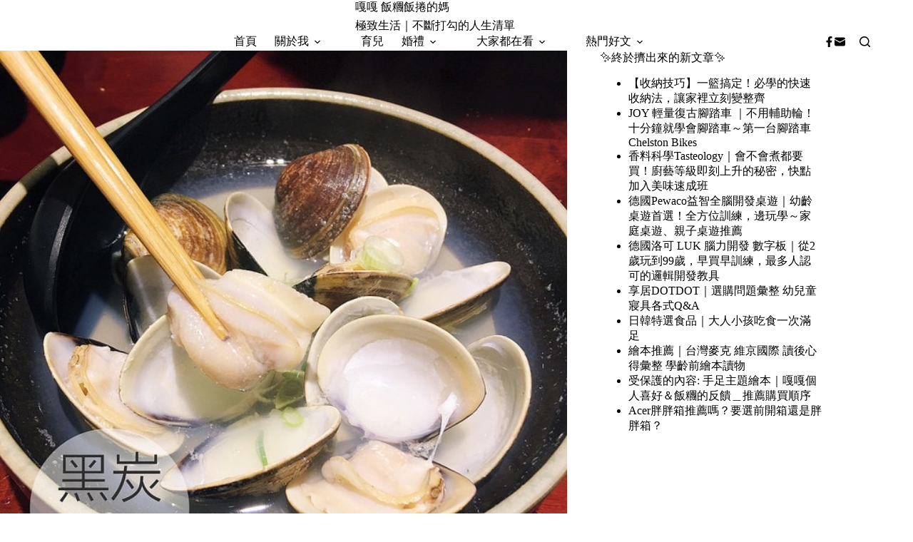

--- FILE ---
content_type: text/html
request_url: https://ga-life.com/blackcharbroil/
body_size: 20307
content:
<!doctype html>
<html lang="zh-TW">
<head>
	
	<meta charset="UTF-8">
	<meta name="viewport" content="width=device-width, initial-scale=1, maximum-scale=5, viewport-fit=cover">
	<link rel="profile" href="https://gmpg.org/xfn/11">

	<title>新北蘆洲食記｜黑炭燒烤本鋪；保留食材味道，口味綜多的居酒屋【手機食記】 &#8211; 蘆洲居久屋 / 燒烤 / 串燒 / 宵夜 &#8211; 嘎嘎 飯糰飯捲的媽</title>
<meta name='robots' content='max-image-preview:large, max-snippet:-1, max-video-preview:-1' />
<link rel="canonical" href="https://ga-life.com/blackcharbroil/">
<meta name="description" content="黑炭 燒烤本鋪【手機食記】 手機食記：以IPONE拍攝為主的意思，照片品質不是很好，請別見怪。 ｜文章資訊｜ 2017年02月 月初小倆口的假日晚餐，無訂位、無等候 文章資訊僅供參考，價位和活動請依照店面實際情形～ 以IPHONE拍攝，並添加大量個人喜好的濾鏡，照片絕對只能當參考 &nbsp; ｜黑炭 燒烤本鋪｜ 忘了">
<meta property="og:title" content="新北蘆洲食記｜黑炭燒烤本鋪；保留食材味道，口味綜多的居酒屋【手機食記】 &#8211; 蘆洲居久屋 / 燒烤 / 串燒 / 宵夜 &#8211; 嘎嘎 飯糰飯捲的媽">
<meta property="og:type" content="article">
<meta property="og:image" content="https://ga-life.com/wp-content/uploads/2017/02/20170410151542_28.jpg">
<meta property="og:image:width" content="640">
<meta property="og:image:height" content="640">
<meta property="og:image:alt" content="20170410151542_28">
<meta property="og:description" content="黑炭 燒烤本鋪【手機食記】 手機食記：以IPONE拍攝為主的意思，照片品質不是很好，請別見怪。 ｜文章資訊｜ 2017年02月 月初小倆口的假日晚餐，無訂位、無等候 文章資訊僅供參考，價位和活動請依照店面實際情形～ 以IPHONE拍攝，並添加大量個人喜好的濾鏡，照片絕對只能當參考 &nbsp; ｜黑炭 燒烤本鋪｜ 忘了">
<meta property="og:url" content="https://ga-life.com/blackcharbroil/">
<meta property="og:locale" content="zh_TW">
<meta property="og:site_name" content="嘎嘎 飯糰飯捲的媽">
<meta property="article:published_time" content="2017-02-24T21:30:59+08:00">
<meta property="article:modified_time" content="2017-11-24T12:26:04+08:00">
<meta property="og:updated_time" content="2017-11-24T12:26:04+08:00">
<meta property="article:section" content="A. 北區_新北市">
<meta property="article:tag" content="蘆洲居久屋">
<meta property="article:tag" content="黑炭燒烤">
<meta name="twitter:card" content="summary_large_image">
<meta name="twitter:image" content="https://ga-life.com/wp-content/uploads/2017/02/20170410151542_28.jpg">
<link rel='dns-prefetch' href='//fonts.googleapis.com' />
<style id='wp-img-auto-sizes-contain-inline-css'>
img:is([sizes=auto i],[sizes^="auto," i]){contain-intrinsic-size:3000px 1500px}
/*# sourceURL=wp-img-auto-sizes-contain-inline-css */
</style>
<link rel='stylesheet' id='blocksy-dynamic-global-css' href='https://ga-life.com/wp-content/uploads/blocksy/css/global.css?ver=81519' media='all' />
<link rel='stylesheet' id='sbi_styles-css' href='https://ga-life.com/wp-content/plugins/instagram-feed/css/sbi-styles.min.css?ver=6.10.0' media='all' />
<link rel='stylesheet' id='wp-block-library-css' href='https://ga-life.com/wp-includes/css/dist/block-library/style.min.css?ver=6.9' media='all' />
<style id='global-styles-inline-css'>
:root{--wp--preset--aspect-ratio--square: 1;--wp--preset--aspect-ratio--4-3: 4/3;--wp--preset--aspect-ratio--3-4: 3/4;--wp--preset--aspect-ratio--3-2: 3/2;--wp--preset--aspect-ratio--2-3: 2/3;--wp--preset--aspect-ratio--16-9: 16/9;--wp--preset--aspect-ratio--9-16: 9/16;--wp--preset--color--black: #000000;--wp--preset--color--cyan-bluish-gray: #abb8c3;--wp--preset--color--white: #ffffff;--wp--preset--color--pale-pink: #f78da7;--wp--preset--color--vivid-red: #cf2e2e;--wp--preset--color--luminous-vivid-orange: #ff6900;--wp--preset--color--luminous-vivid-amber: #fcb900;--wp--preset--color--light-green-cyan: #7bdcb5;--wp--preset--color--vivid-green-cyan: #00d084;--wp--preset--color--pale-cyan-blue: #8ed1fc;--wp--preset--color--vivid-cyan-blue: #0693e3;--wp--preset--color--vivid-purple: #9b51e0;--wp--preset--color--palette-color-1: var(--theme-palette-color-1, #8d8e94);--wp--preset--color--palette-color-2: var(--theme-palette-color-2, #cfcfcf);--wp--preset--color--palette-color-3: var(--theme-palette-color-3, #3f4245);--wp--preset--color--palette-color-4: var(--theme-palette-color-4, #111518);--wp--preset--color--palette-color-5: var(--theme-palette-color-5, #eaeaec);--wp--preset--color--palette-color-6: var(--theme-palette-color-6, #f4f4f5);--wp--preset--color--palette-color-7: var(--theme-palette-color-7, #ffffff);--wp--preset--color--palette-color-8: var(--theme-palette-color-8, #ffffff);--wp--preset--gradient--vivid-cyan-blue-to-vivid-purple: linear-gradient(135deg,rgb(6,147,227) 0%,rgb(155,81,224) 100%);--wp--preset--gradient--light-green-cyan-to-vivid-green-cyan: linear-gradient(135deg,rgb(122,220,180) 0%,rgb(0,208,130) 100%);--wp--preset--gradient--luminous-vivid-amber-to-luminous-vivid-orange: linear-gradient(135deg,rgb(252,185,0) 0%,rgb(255,105,0) 100%);--wp--preset--gradient--luminous-vivid-orange-to-vivid-red: linear-gradient(135deg,rgb(255,105,0) 0%,rgb(207,46,46) 100%);--wp--preset--gradient--very-light-gray-to-cyan-bluish-gray: linear-gradient(135deg,rgb(238,238,238) 0%,rgb(169,184,195) 100%);--wp--preset--gradient--cool-to-warm-spectrum: linear-gradient(135deg,rgb(74,234,220) 0%,rgb(151,120,209) 20%,rgb(207,42,186) 40%,rgb(238,44,130) 60%,rgb(251,105,98) 80%,rgb(254,248,76) 100%);--wp--preset--gradient--blush-light-purple: linear-gradient(135deg,rgb(255,206,236) 0%,rgb(152,150,240) 100%);--wp--preset--gradient--blush-bordeaux: linear-gradient(135deg,rgb(254,205,165) 0%,rgb(254,45,45) 50%,rgb(107,0,62) 100%);--wp--preset--gradient--luminous-dusk: linear-gradient(135deg,rgb(255,203,112) 0%,rgb(199,81,192) 50%,rgb(65,88,208) 100%);--wp--preset--gradient--pale-ocean: linear-gradient(135deg,rgb(255,245,203) 0%,rgb(182,227,212) 50%,rgb(51,167,181) 100%);--wp--preset--gradient--electric-grass: linear-gradient(135deg,rgb(202,248,128) 0%,rgb(113,206,126) 100%);--wp--preset--gradient--midnight: linear-gradient(135deg,rgb(2,3,129) 0%,rgb(40,116,252) 100%);--wp--preset--gradient--juicy-peach: linear-gradient(to right, #ffecd2 0%, #fcb69f 100%);--wp--preset--gradient--young-passion: linear-gradient(to right, #ff8177 0%, #ff867a 0%, #ff8c7f 21%, #f99185 52%, #cf556c 78%, #b12a5b 100%);--wp--preset--gradient--true-sunset: linear-gradient(to right, #fa709a 0%, #fee140 100%);--wp--preset--gradient--morpheus-den: linear-gradient(to top, #30cfd0 0%, #330867 100%);--wp--preset--gradient--plum-plate: linear-gradient(135deg, #667eea 0%, #764ba2 100%);--wp--preset--gradient--aqua-splash: linear-gradient(15deg, #13547a 0%, #80d0c7 100%);--wp--preset--gradient--love-kiss: linear-gradient(to top, #ff0844 0%, #ffb199 100%);--wp--preset--gradient--new-retrowave: linear-gradient(to top, #3b41c5 0%, #a981bb 49%, #ffc8a9 100%);--wp--preset--gradient--plum-bath: linear-gradient(to top, #cc208e 0%, #6713d2 100%);--wp--preset--gradient--high-flight: linear-gradient(to right, #0acffe 0%, #495aff 100%);--wp--preset--gradient--teen-party: linear-gradient(-225deg, #FF057C 0%, #8D0B93 50%, #321575 100%);--wp--preset--gradient--fabled-sunset: linear-gradient(-225deg, #231557 0%, #44107A 29%, #FF1361 67%, #FFF800 100%);--wp--preset--gradient--arielle-smile: radial-gradient(circle 248px at center, #16d9e3 0%, #30c7ec 47%, #46aef7 100%);--wp--preset--gradient--itmeo-branding: linear-gradient(180deg, #2af598 0%, #009efd 100%);--wp--preset--gradient--deep-blue: linear-gradient(to right, #6a11cb 0%, #2575fc 100%);--wp--preset--gradient--strong-bliss: linear-gradient(to right, #f78ca0 0%, #f9748f 19%, #fd868c 60%, #fe9a8b 100%);--wp--preset--gradient--sweet-period: linear-gradient(to top, #3f51b1 0%, #5a55ae 13%, #7b5fac 25%, #8f6aae 38%, #a86aa4 50%, #cc6b8e 62%, #f18271 75%, #f3a469 87%, #f7c978 100%);--wp--preset--gradient--purple-division: linear-gradient(to top, #7028e4 0%, #e5b2ca 100%);--wp--preset--gradient--cold-evening: linear-gradient(to top, #0c3483 0%, #a2b6df 100%, #6b8cce 100%, #a2b6df 100%);--wp--preset--gradient--mountain-rock: linear-gradient(to right, #868f96 0%, #596164 100%);--wp--preset--gradient--desert-hump: linear-gradient(to top, #c79081 0%, #dfa579 100%);--wp--preset--gradient--ethernal-constance: linear-gradient(to top, #09203f 0%, #537895 100%);--wp--preset--gradient--happy-memories: linear-gradient(-60deg, #ff5858 0%, #f09819 100%);--wp--preset--gradient--grown-early: linear-gradient(to top, #0ba360 0%, #3cba92 100%);--wp--preset--gradient--morning-salad: linear-gradient(-225deg, #B7F8DB 0%, #50A7C2 100%);--wp--preset--gradient--night-call: linear-gradient(-225deg, #AC32E4 0%, #7918F2 48%, #4801FF 100%);--wp--preset--gradient--mind-crawl: linear-gradient(-225deg, #473B7B 0%, #3584A7 51%, #30D2BE 100%);--wp--preset--gradient--angel-care: linear-gradient(-225deg, #FFE29F 0%, #FFA99F 48%, #FF719A 100%);--wp--preset--gradient--juicy-cake: linear-gradient(to top, #e14fad 0%, #f9d423 100%);--wp--preset--gradient--rich-metal: linear-gradient(to right, #d7d2cc 0%, #304352 100%);--wp--preset--gradient--mole-hall: linear-gradient(-20deg, #616161 0%, #9bc5c3 100%);--wp--preset--gradient--cloudy-knoxville: linear-gradient(120deg, #fdfbfb 0%, #ebedee 100%);--wp--preset--gradient--soft-grass: linear-gradient(to top, #c1dfc4 0%, #deecdd 100%);--wp--preset--gradient--saint-petersburg: linear-gradient(135deg, #f5f7fa 0%, #c3cfe2 100%);--wp--preset--gradient--everlasting-sky: linear-gradient(135deg, #fdfcfb 0%, #e2d1c3 100%);--wp--preset--gradient--kind-steel: linear-gradient(-20deg, #e9defa 0%, #fbfcdb 100%);--wp--preset--gradient--over-sun: linear-gradient(60deg, #abecd6 0%, #fbed96 100%);--wp--preset--gradient--premium-white: linear-gradient(to top, #d5d4d0 0%, #d5d4d0 1%, #eeeeec 31%, #efeeec 75%, #e9e9e7 100%);--wp--preset--gradient--clean-mirror: linear-gradient(45deg, #93a5cf 0%, #e4efe9 100%);--wp--preset--gradient--wild-apple: linear-gradient(to top, #d299c2 0%, #fef9d7 100%);--wp--preset--gradient--snow-again: linear-gradient(to top, #e6e9f0 0%, #eef1f5 100%);--wp--preset--gradient--confident-cloud: linear-gradient(to top, #dad4ec 0%, #dad4ec 1%, #f3e7e9 100%);--wp--preset--gradient--glass-water: linear-gradient(to top, #dfe9f3 0%, white 100%);--wp--preset--gradient--perfect-white: linear-gradient(-225deg, #E3FDF5 0%, #FFE6FA 100%);--wp--preset--font-size--small: 13px;--wp--preset--font-size--medium: 20px;--wp--preset--font-size--large: clamp(22px, 1.375rem + ((1vw - 3.2px) * 0.625), 30px);--wp--preset--font-size--x-large: clamp(30px, 1.875rem + ((1vw - 3.2px) * 1.563), 50px);--wp--preset--font-size--xx-large: clamp(45px, 2.813rem + ((1vw - 3.2px) * 2.734), 80px);--wp--preset--spacing--20: 0.44rem;--wp--preset--spacing--30: 0.67rem;--wp--preset--spacing--40: 1rem;--wp--preset--spacing--50: 1.5rem;--wp--preset--spacing--60: 2.25rem;--wp--preset--spacing--70: 3.38rem;--wp--preset--spacing--80: 5.06rem;--wp--preset--shadow--natural: 6px 6px 9px rgba(0, 0, 0, 0.2);--wp--preset--shadow--deep: 12px 12px 50px rgba(0, 0, 0, 0.4);--wp--preset--shadow--sharp: 6px 6px 0px rgba(0, 0, 0, 0.2);--wp--preset--shadow--outlined: 6px 6px 0px -3px rgb(255, 255, 255), 6px 6px rgb(0, 0, 0);--wp--preset--shadow--crisp: 6px 6px 0px rgb(0, 0, 0);}:root { --wp--style--global--content-size: var(--theme-block-max-width);--wp--style--global--wide-size: var(--theme-block-wide-max-width); }:where(body) { margin: 0; }.wp-site-blocks > .alignleft { float: left; margin-right: 2em; }.wp-site-blocks > .alignright { float: right; margin-left: 2em; }.wp-site-blocks > .aligncenter { justify-content: center; margin-left: auto; margin-right: auto; }:where(.wp-site-blocks) > * { margin-block-start: var(--theme-content-spacing); margin-block-end: 0; }:where(.wp-site-blocks) > :first-child { margin-block-start: 0; }:where(.wp-site-blocks) > :last-child { margin-block-end: 0; }:root { --wp--style--block-gap: var(--theme-content-spacing); }:root :where(.is-layout-flow) > :first-child{margin-block-start: 0;}:root :where(.is-layout-flow) > :last-child{margin-block-end: 0;}:root :where(.is-layout-flow) > *{margin-block-start: var(--theme-content-spacing);margin-block-end: 0;}:root :where(.is-layout-constrained) > :first-child{margin-block-start: 0;}:root :where(.is-layout-constrained) > :last-child{margin-block-end: 0;}:root :where(.is-layout-constrained) > *{margin-block-start: var(--theme-content-spacing);margin-block-end: 0;}:root :where(.is-layout-flex){gap: var(--theme-content-spacing);}:root :where(.is-layout-grid){gap: var(--theme-content-spacing);}.is-layout-flow > .alignleft{float: left;margin-inline-start: 0;margin-inline-end: 2em;}.is-layout-flow > .alignright{float: right;margin-inline-start: 2em;margin-inline-end: 0;}.is-layout-flow > .aligncenter{margin-left: auto !important;margin-right: auto !important;}.is-layout-constrained > .alignleft{float: left;margin-inline-start: 0;margin-inline-end: 2em;}.is-layout-constrained > .alignright{float: right;margin-inline-start: 2em;margin-inline-end: 0;}.is-layout-constrained > .aligncenter{margin-left: auto !important;margin-right: auto !important;}.is-layout-constrained > :where(:not(.alignleft):not(.alignright):not(.alignfull)){max-width: var(--wp--style--global--content-size);margin-left: auto !important;margin-right: auto !important;}.is-layout-constrained > .alignwide{max-width: var(--wp--style--global--wide-size);}body .is-layout-flex{display: flex;}.is-layout-flex{flex-wrap: wrap;align-items: center;}.is-layout-flex > :is(*, div){margin: 0;}body .is-layout-grid{display: grid;}.is-layout-grid > :is(*, div){margin: 0;}body{padding-top: 0px;padding-right: 0px;padding-bottom: 0px;padding-left: 0px;}:root :where(.wp-element-button, .wp-block-button__link){font-style: inherit;font-weight: inherit;letter-spacing: inherit;text-transform: inherit;}.has-black-color{color: var(--wp--preset--color--black) !important;}.has-cyan-bluish-gray-color{color: var(--wp--preset--color--cyan-bluish-gray) !important;}.has-white-color{color: var(--wp--preset--color--white) !important;}.has-pale-pink-color{color: var(--wp--preset--color--pale-pink) !important;}.has-vivid-red-color{color: var(--wp--preset--color--vivid-red) !important;}.has-luminous-vivid-orange-color{color: var(--wp--preset--color--luminous-vivid-orange) !important;}.has-luminous-vivid-amber-color{color: var(--wp--preset--color--luminous-vivid-amber) !important;}.has-light-green-cyan-color{color: var(--wp--preset--color--light-green-cyan) !important;}.has-vivid-green-cyan-color{color: var(--wp--preset--color--vivid-green-cyan) !important;}.has-pale-cyan-blue-color{color: var(--wp--preset--color--pale-cyan-blue) !important;}.has-vivid-cyan-blue-color{color: var(--wp--preset--color--vivid-cyan-blue) !important;}.has-vivid-purple-color{color: var(--wp--preset--color--vivid-purple) !important;}.has-palette-color-1-color{color: var(--wp--preset--color--palette-color-1) !important;}.has-palette-color-2-color{color: var(--wp--preset--color--palette-color-2) !important;}.has-palette-color-3-color{color: var(--wp--preset--color--palette-color-3) !important;}.has-palette-color-4-color{color: var(--wp--preset--color--palette-color-4) !important;}.has-palette-color-5-color{color: var(--wp--preset--color--palette-color-5) !important;}.has-palette-color-6-color{color: var(--wp--preset--color--palette-color-6) !important;}.has-palette-color-7-color{color: var(--wp--preset--color--palette-color-7) !important;}.has-palette-color-8-color{color: var(--wp--preset--color--palette-color-8) !important;}.has-black-background-color{background-color: var(--wp--preset--color--black) !important;}.has-cyan-bluish-gray-background-color{background-color: var(--wp--preset--color--cyan-bluish-gray) !important;}.has-white-background-color{background-color: var(--wp--preset--color--white) !important;}.has-pale-pink-background-color{background-color: var(--wp--preset--color--pale-pink) !important;}.has-vivid-red-background-color{background-color: var(--wp--preset--color--vivid-red) !important;}.has-luminous-vivid-orange-background-color{background-color: var(--wp--preset--color--luminous-vivid-orange) !important;}.has-luminous-vivid-amber-background-color{background-color: var(--wp--preset--color--luminous-vivid-amber) !important;}.has-light-green-cyan-background-color{background-color: var(--wp--preset--color--light-green-cyan) !important;}.has-vivid-green-cyan-background-color{background-color: var(--wp--preset--color--vivid-green-cyan) !important;}.has-pale-cyan-blue-background-color{background-color: var(--wp--preset--color--pale-cyan-blue) !important;}.has-vivid-cyan-blue-background-color{background-color: var(--wp--preset--color--vivid-cyan-blue) !important;}.has-vivid-purple-background-color{background-color: var(--wp--preset--color--vivid-purple) !important;}.has-palette-color-1-background-color{background-color: var(--wp--preset--color--palette-color-1) !important;}.has-palette-color-2-background-color{background-color: var(--wp--preset--color--palette-color-2) !important;}.has-palette-color-3-background-color{background-color: var(--wp--preset--color--palette-color-3) !important;}.has-palette-color-4-background-color{background-color: var(--wp--preset--color--palette-color-4) !important;}.has-palette-color-5-background-color{background-color: var(--wp--preset--color--palette-color-5) !important;}.has-palette-color-6-background-color{background-color: var(--wp--preset--color--palette-color-6) !important;}.has-palette-color-7-background-color{background-color: var(--wp--preset--color--palette-color-7) !important;}.has-palette-color-8-background-color{background-color: var(--wp--preset--color--palette-color-8) !important;}.has-black-border-color{border-color: var(--wp--preset--color--black) !important;}.has-cyan-bluish-gray-border-color{border-color: var(--wp--preset--color--cyan-bluish-gray) !important;}.has-white-border-color{border-color: var(--wp--preset--color--white) !important;}.has-pale-pink-border-color{border-color: var(--wp--preset--color--pale-pink) !important;}.has-vivid-red-border-color{border-color: var(--wp--preset--color--vivid-red) !important;}.has-luminous-vivid-orange-border-color{border-color: var(--wp--preset--color--luminous-vivid-orange) !important;}.has-luminous-vivid-amber-border-color{border-color: var(--wp--preset--color--luminous-vivid-amber) !important;}.has-light-green-cyan-border-color{border-color: var(--wp--preset--color--light-green-cyan) !important;}.has-vivid-green-cyan-border-color{border-color: var(--wp--preset--color--vivid-green-cyan) !important;}.has-pale-cyan-blue-border-color{border-color: var(--wp--preset--color--pale-cyan-blue) !important;}.has-vivid-cyan-blue-border-color{border-color: var(--wp--preset--color--vivid-cyan-blue) !important;}.has-vivid-purple-border-color{border-color: var(--wp--preset--color--vivid-purple) !important;}.has-palette-color-1-border-color{border-color: var(--wp--preset--color--palette-color-1) !important;}.has-palette-color-2-border-color{border-color: var(--wp--preset--color--palette-color-2) !important;}.has-palette-color-3-border-color{border-color: var(--wp--preset--color--palette-color-3) !important;}.has-palette-color-4-border-color{border-color: var(--wp--preset--color--palette-color-4) !important;}.has-palette-color-5-border-color{border-color: var(--wp--preset--color--palette-color-5) !important;}.has-palette-color-6-border-color{border-color: var(--wp--preset--color--palette-color-6) !important;}.has-palette-color-7-border-color{border-color: var(--wp--preset--color--palette-color-7) !important;}.has-palette-color-8-border-color{border-color: var(--wp--preset--color--palette-color-8) !important;}.has-vivid-cyan-blue-to-vivid-purple-gradient-background{background: var(--wp--preset--gradient--vivid-cyan-blue-to-vivid-purple) !important;}.has-light-green-cyan-to-vivid-green-cyan-gradient-background{background: var(--wp--preset--gradient--light-green-cyan-to-vivid-green-cyan) !important;}.has-luminous-vivid-amber-to-luminous-vivid-orange-gradient-background{background: var(--wp--preset--gradient--luminous-vivid-amber-to-luminous-vivid-orange) !important;}.has-luminous-vivid-orange-to-vivid-red-gradient-background{background: var(--wp--preset--gradient--luminous-vivid-orange-to-vivid-red) !important;}.has-very-light-gray-to-cyan-bluish-gray-gradient-background{background: var(--wp--preset--gradient--very-light-gray-to-cyan-bluish-gray) !important;}.has-cool-to-warm-spectrum-gradient-background{background: var(--wp--preset--gradient--cool-to-warm-spectrum) !important;}.has-blush-light-purple-gradient-background{background: var(--wp--preset--gradient--blush-light-purple) !important;}.has-blush-bordeaux-gradient-background{background: var(--wp--preset--gradient--blush-bordeaux) !important;}.has-luminous-dusk-gradient-background{background: var(--wp--preset--gradient--luminous-dusk) !important;}.has-pale-ocean-gradient-background{background: var(--wp--preset--gradient--pale-ocean) !important;}.has-electric-grass-gradient-background{background: var(--wp--preset--gradient--electric-grass) !important;}.has-midnight-gradient-background{background: var(--wp--preset--gradient--midnight) !important;}.has-juicy-peach-gradient-background{background: var(--wp--preset--gradient--juicy-peach) !important;}.has-young-passion-gradient-background{background: var(--wp--preset--gradient--young-passion) !important;}.has-true-sunset-gradient-background{background: var(--wp--preset--gradient--true-sunset) !important;}.has-morpheus-den-gradient-background{background: var(--wp--preset--gradient--morpheus-den) !important;}.has-plum-plate-gradient-background{background: var(--wp--preset--gradient--plum-plate) !important;}.has-aqua-splash-gradient-background{background: var(--wp--preset--gradient--aqua-splash) !important;}.has-love-kiss-gradient-background{background: var(--wp--preset--gradient--love-kiss) !important;}.has-new-retrowave-gradient-background{background: var(--wp--preset--gradient--new-retrowave) !important;}.has-plum-bath-gradient-background{background: var(--wp--preset--gradient--plum-bath) !important;}.has-high-flight-gradient-background{background: var(--wp--preset--gradient--high-flight) !important;}.has-teen-party-gradient-background{background: var(--wp--preset--gradient--teen-party) !important;}.has-fabled-sunset-gradient-background{background: var(--wp--preset--gradient--fabled-sunset) !important;}.has-arielle-smile-gradient-background{background: var(--wp--preset--gradient--arielle-smile) !important;}.has-itmeo-branding-gradient-background{background: var(--wp--preset--gradient--itmeo-branding) !important;}.has-deep-blue-gradient-background{background: var(--wp--preset--gradient--deep-blue) !important;}.has-strong-bliss-gradient-background{background: var(--wp--preset--gradient--strong-bliss) !important;}.has-sweet-period-gradient-background{background: var(--wp--preset--gradient--sweet-period) !important;}.has-purple-division-gradient-background{background: var(--wp--preset--gradient--purple-division) !important;}.has-cold-evening-gradient-background{background: var(--wp--preset--gradient--cold-evening) !important;}.has-mountain-rock-gradient-background{background: var(--wp--preset--gradient--mountain-rock) !important;}.has-desert-hump-gradient-background{background: var(--wp--preset--gradient--desert-hump) !important;}.has-ethernal-constance-gradient-background{background: var(--wp--preset--gradient--ethernal-constance) !important;}.has-happy-memories-gradient-background{background: var(--wp--preset--gradient--happy-memories) !important;}.has-grown-early-gradient-background{background: var(--wp--preset--gradient--grown-early) !important;}.has-morning-salad-gradient-background{background: var(--wp--preset--gradient--morning-salad) !important;}.has-night-call-gradient-background{background: var(--wp--preset--gradient--night-call) !important;}.has-mind-crawl-gradient-background{background: var(--wp--preset--gradient--mind-crawl) !important;}.has-angel-care-gradient-background{background: var(--wp--preset--gradient--angel-care) !important;}.has-juicy-cake-gradient-background{background: var(--wp--preset--gradient--juicy-cake) !important;}.has-rich-metal-gradient-background{background: var(--wp--preset--gradient--rich-metal) !important;}.has-mole-hall-gradient-background{background: var(--wp--preset--gradient--mole-hall) !important;}.has-cloudy-knoxville-gradient-background{background: var(--wp--preset--gradient--cloudy-knoxville) !important;}.has-soft-grass-gradient-background{background: var(--wp--preset--gradient--soft-grass) !important;}.has-saint-petersburg-gradient-background{background: var(--wp--preset--gradient--saint-petersburg) !important;}.has-everlasting-sky-gradient-background{background: var(--wp--preset--gradient--everlasting-sky) !important;}.has-kind-steel-gradient-background{background: var(--wp--preset--gradient--kind-steel) !important;}.has-over-sun-gradient-background{background: var(--wp--preset--gradient--over-sun) !important;}.has-premium-white-gradient-background{background: var(--wp--preset--gradient--premium-white) !important;}.has-clean-mirror-gradient-background{background: var(--wp--preset--gradient--clean-mirror) !important;}.has-wild-apple-gradient-background{background: var(--wp--preset--gradient--wild-apple) !important;}.has-snow-again-gradient-background{background: var(--wp--preset--gradient--snow-again) !important;}.has-confident-cloud-gradient-background{background: var(--wp--preset--gradient--confident-cloud) !important;}.has-glass-water-gradient-background{background: var(--wp--preset--gradient--glass-water) !important;}.has-perfect-white-gradient-background{background: var(--wp--preset--gradient--perfect-white) !important;}.has-small-font-size{font-size: var(--wp--preset--font-size--small) !important;}.has-medium-font-size{font-size: var(--wp--preset--font-size--medium) !important;}.has-large-font-size{font-size: var(--wp--preset--font-size--large) !important;}.has-x-large-font-size{font-size: var(--wp--preset--font-size--x-large) !important;}.has-xx-large-font-size{font-size: var(--wp--preset--font-size--xx-large) !important;}
:root :where(.wp-block-pullquote){font-size: clamp(0.984em, 0.984rem + ((1vw - 0.2em) * 0.645), 1.5em);line-height: 1.6;}
/*# sourceURL=global-styles-inline-css */
</style>
<link rel='stylesheet' id='ez-toc-css' href='https://ga-life.com/wp-content/plugins/easy-table-of-contents/assets/css/screen.min.css?ver=2.0.80' media='all' />
<style id='ez-toc-inline-css'>
div#ez-toc-container .ez-toc-title {font-size: 120%;}div#ez-toc-container .ez-toc-title {font-weight: 500;}div#ez-toc-container ul li , div#ez-toc-container ul li a {font-size: 95%;}div#ez-toc-container ul li , div#ez-toc-container ul li a {font-weight: 500;}div#ez-toc-container nav ul ul li {font-size: 90%;}.ez-toc-box-title {font-weight: bold; margin-bottom: 10px; text-align: center; text-transform: uppercase; letter-spacing: 1px; color: #666; padding-bottom: 5px;position:absolute;top:-4%;left:5%;background-color: inherit;transition: top 0.3s ease;}.ez-toc-box-title.toc-closed {top:-25%;}
.ez-toc-container-direction {direction: ltr;}.ez-toc-counter ul{counter-reset: item ;}.ez-toc-counter nav ul li a::before {content: counters(item, '.', decimal) '. ';display: inline-block;counter-increment: item;flex-grow: 0;flex-shrink: 0;margin-right: .2em; float: left; }.ez-toc-widget-direction {direction: ltr;}.ez-toc-widget-container ul{counter-reset: item ;}.ez-toc-widget-container nav ul li a::before {content: counters(item, '.', decimal) '. ';display: inline-block;counter-increment: item;flex-grow: 0;flex-shrink: 0;margin-right: .2em; float: left; }
/*# sourceURL=ez-toc-inline-css */
</style>
<link rel='stylesheet' id='parent-style-css' href='https://ga-life.com/wp-content/themes/blocksy/style.css?ver=6.9' media='all' />
<link rel='stylesheet' id='blocksy-fonts-font-source-google-css' href='https://fonts.googleapis.com/css2?family=Aclonica:wght@400&#038;family=Montserrat:wght@300;400;500;600&#038;family=Noto%20Sans%20Balinese:wght@600&#038;family=Noto%20Serif%20Tangut:wght@400&#038;family=Montaga:wght@400&#038;display=swap' media='all' />
<link rel='stylesheet' id='ct-main-styles-css' href='https://ga-life.com/wp-content/themes/blocksy/static/bundle/main.min.css?ver=2.1.25' media='all' />
<link rel='stylesheet' id='ct-page-title-styles-css' href='https://ga-life.com/wp-content/themes/blocksy/static/bundle/page-title.min.css?ver=2.1.25' media='all' />
<link rel='stylesheet' id='ct-sidebar-styles-css' href='https://ga-life.com/wp-content/themes/blocksy/static/bundle/sidebar.min.css?ver=2.1.25' media='all' />
<link rel='stylesheet' id='ct-posts-nav-styles-css' href='https://ga-life.com/wp-content/themes/blocksy/static/bundle/posts-nav.min.css?ver=2.1.25' media='all' />
<link rel='stylesheet' id='tablepress-default-css' href='https://ga-life.com/wp-content/plugins/tablepress/css/build/default.css?ver=3.2.6' media='all' />
<script src="https://ga-life.com/wp-includes/js/jquery/jquery.min.js?ver=3.7.1" id="jquery-core-js"></script>
<script src="https://ga-life.com/wp-includes/js/jquery/jquery-migrate.min.js?ver=3.4.1" id="jquery-migrate-js"></script>
<link rel="preconnect" href="https://fonts.gstatic.com/" crossorigin /><link rel="preconnect" href="https://fonts.googleapis.com/" crossorigin /><noscript><link rel='stylesheet' href='https://ga-life.com/wp-content/themes/blocksy/static/bundle/no-scripts.min.css' type='text/css'></noscript>

<!-- Google tag (gtag.js) -->
<script async src="https://www.googletagmanager.com/gtag/js?id=G-27B6G53S0X"></script>
<script>
  window.dataLayer = window.dataLayer || [];
  function gtag(){dataLayer.push(arguments);}
  gtag('js', new Date());

  gtag('config', 'G-27B6G53S0X');
</script>
		<style id="wp-custom-css">
			
@media (min-width: 500px) {
  figure {
		margin: 0 auto;
	}
}
@media (max-width: 500px) {
	figure {
		width: 100% !important;
		max-width: 100% !important;
	}
}

.entry-content h2 {
 color:#000000;
 background-color: #f7f7f7;
 border-left:5px solid #c7c7c7;
 margin: 20px 0px 20px 0px;
 padding: 5px 0px 5px 15px;
}		</style>
			</head>


<body class="wp-singular post-template-default single single-post postid-1666 single-format-standard wp-embed-responsive wp-theme-blocksy wp-child-theme-blocksy-child" data-link="type-2" data-prefix="single_blog_post" data-header="type-1:sticky" data-footer="type-1">

<a class="skip-link screen-reader-text" href="#main">跳至主要內容</a><div class="ct-drawer-canvas" data-location="start">
		<div id="search-modal" class="ct-panel" data-behaviour="modal" role="dialog" aria-label="搜尋對話框" inert>
			<div class="ct-panel-actions">
				<button class="ct-toggle-close" data-type="type-2" aria-label="關閉搜尋互動視窗">
					<svg class="ct-icon" width="12" height="12" viewBox="0 0 15 15"><path d="M1 15a1 1 0 01-.71-.29 1 1 0 010-1.41l5.8-5.8-5.8-5.8A1 1 0 011.7.29l5.8 5.8 5.8-5.8a1 1 0 011.41 1.41l-5.8 5.8 5.8 5.8a1 1 0 01-1.41 1.41l-5.8-5.8-5.8 5.8A1 1 0 011 15z"/></svg>				</button>
			</div>

			<div class="ct-panel-content">
				

<form role="search" method="get" class="ct-search-form"  action="https://ga-life.com/" aria-haspopup="listbox" data-live-results="thumbs">

	<input
		type="search" class="modal-field"		placeholder="搜尋"
		value=""
		name="s"
		autocomplete="off"
		title="搜尋..."
		aria-label="搜尋..."
			>

	<div class="ct-search-form-controls">
		
		<button type="submit" class="wp-element-button" data-button="icon" aria-label="搜尋按鈕">
			<svg class="ct-icon ct-search-button-content" aria-hidden="true" width="15" height="15" viewBox="0 0 15 15"><path d="M14.8,13.7L12,11c0.9-1.2,1.5-2.6,1.5-4.2c0-3.7-3-6.8-6.8-6.8S0,3,0,6.8s3,6.8,6.8,6.8c1.6,0,3.1-0.6,4.2-1.5l2.8,2.8c0.1,0.1,0.3,0.2,0.5,0.2s0.4-0.1,0.5-0.2C15.1,14.5,15.1,14,14.8,13.7z M1.5,6.8c0-2.9,2.4-5.2,5.2-5.2S12,3.9,12,6.8S9.6,12,6.8,12S1.5,9.6,1.5,6.8z"/></svg>
			<span class="ct-ajax-loader">
				<svg viewBox="0 0 24 24">
					<circle cx="12" cy="12" r="10" opacity="0.2" fill="none" stroke="currentColor" stroke-miterlimit="10" stroke-width="2"/>

					<path d="m12,2c5.52,0,10,4.48,10,10" fill="none" stroke="currentColor" stroke-linecap="round" stroke-miterlimit="10" stroke-width="2">
						<animateTransform
							attributeName="transform"
							attributeType="XML"
							type="rotate"
							dur="0.6s"
							from="0 12 12"
							to="360 12 12"
							repeatCount="indefinite"
						/>
					</path>
				</svg>
			</span>
		</button>

		
					<input type="hidden" name="ct_post_type" value="post:page">
		
		

			</div>

			<div class="screen-reader-text" aria-live="polite" role="status">
			找不到符合條件的結果		</div>
	
</form>


			</div>
		</div>

		<div id="offcanvas" class="ct-panel ct-header" data-behaviour="left-side" role="dialog" aria-label="滑入對話框" inert=""><div class="ct-panel-inner">
		<div class="ct-panel-actions">
			
			<button class="ct-toggle-close" data-type="type-2" aria-label="關閉側選單">
				<svg class="ct-icon" width="12" height="12" viewBox="0 0 15 15"><path d="M1 15a1 1 0 01-.71-.29 1 1 0 010-1.41l5.8-5.8-5.8-5.8A1 1 0 011.7.29l5.8 5.8 5.8-5.8a1 1 0 011.41 1.41l-5.8 5.8 5.8 5.8a1 1 0 01-1.41 1.41l-5.8-5.8-5.8 5.8A1 1 0 011 15z"/></svg>
			</button>
		</div>
		<div class="ct-panel-content" data-device="desktop"><div class="ct-panel-content-inner"></div></div><div class="ct-panel-content" data-device="mobile"><div class="ct-panel-content-inner">
<div
	class="ct-header-socials "
	data-id="socials">

	
		<div class="ct-social-box" data-color="custom" data-icon-size="custom" data-icons-type="simple" >
			
			
							
				<a href="https://www.facebook.com/galife79/" data-network="facebook" aria-label="Facebook" target="_blank" rel="noopener noreferrer">
					<span class="ct-icon-container"><svg aria-hidden="true" width="20" height="20" viewBox="0,0,320,512"><path d="M279.14 288l14.22-92.66h-88.91v-60.13c0-25.35 12.42-50.06 52.24-50.06h40.42V6.26S260.43 0 225.36 0c-73.22 0-121.08 44.38-121.08 124.72v70.62H22.89V288h81.39v224h100.17V288z" /></svg></span><span class="ct-label ct-hidden-lg" aria-hidden="true">Facebook</span>				</a>
							
				<a href="/cdn-cgi/l/email-protection#4462677574777f25626775747c7f62677574717f62677574767f62677574757f737d62677472707f23626775747d7f252d286a2762677575757f626775747d7f" data-network="email" aria-label="電子郵件" target="_blank" rel="noopener noreferrer">
					<span class="ct-icon-container">
					<svg
					width="20"
					height="20"
					viewBox="0 0 20 20"
					aria-hidden="true">
						<path d="M10,10.1L0,4.7C0.1,3.2,1.4,2,3,2h14c1.6,0,2.9,1.2,3,2.8L10,10.1z M10,11.8c-0.1,0-0.2,0-0.4-0.1L0,6.4V15c0,1.7,1.3,3,3,3h4.9h4.3H17c1.7,0,3-1.3,3-3V6.4l-9.6,5.2C10.2,11.7,10.1,11.7,10,11.8z"/>
					</svg>
				</span><span class="ct-label ct-hidden-lg" aria-hidden="true">電子郵件</span>				</a>
			
			
					</div>

	
</div>

<nav
	class="mobile-menu menu-container has-submenu"
	data-id="mobile-menu" data-interaction="click" data-toggle-type="type-1" data-submenu-dots="yes"	aria-label="top-menu">

	<ul id="menu-top-menu-1" class=""><li class="menu-item menu-item-type-custom menu-item-object-custom menu-item-home menu-item-22213"><a href="https://ga-life.com" class="ct-menu-link">首頁</a></li>
<li class="menu-item menu-item-type-custom menu-item-object-custom menu-item-has-children menu-item-1204"><span class="ct-sub-menu-parent"><a href="https://ga-life.com/note/" class="ct-menu-link">關於我</a><button class="ct-toggle-dropdown-mobile" aria-label="展開下拉選單" aria-haspopup="true" aria-expanded="false"><svg class="ct-icon toggle-icon-1" width="15" height="15" viewBox="0 0 15 15" aria-hidden="true"><path d="M3.9,5.1l3.6,3.6l3.6-3.6l1.4,0.7l-5,5l-5-5L3.9,5.1z"/></svg></button></span>
<ul class="sub-menu">
	<li class="menu-item menu-item-type-post_type menu-item-object-page menu-item-1203"><a href="https://ga-life.com/note/" class="ct-menu-link">致讀者</a></li>
	<li class="menu-item menu-item-type-post_type menu-item-object-page menu-item-1202"><a href="https://ga-life.com/work-together/" class="ct-menu-link">致廠商</a></li>
</ul>
</li>
<li class="menu-item menu-item-type-taxonomy menu-item-object-category menu-item-14899"><a href="https://ga-life.com/category/%e2%96%bc-%e8%82%b2%e5%85%92%e6%97%a5%e5%b8%b8-%e2%96%bc/" class="ct-menu-link">育兒</a></li>
<li class="menu-item menu-item-type-taxonomy menu-item-object-category menu-item-has-children menu-item-13593"><span class="ct-sub-menu-parent"><a href="https://ga-life.com/category/wedding/" class="ct-menu-link">婚禮</a><button class="ct-toggle-dropdown-mobile" aria-label="展開下拉選單" aria-haspopup="true" aria-expanded="false"><svg class="ct-icon toggle-icon-1" width="15" height="15" viewBox="0 0 15 15" aria-hidden="true"><path d="M3.9,5.1l3.6,3.6l3.6-3.6l1.4,0.7l-5,5l-5-5L3.9,5.1z"/></svg></button></span>
<ul class="sub-menu">
	<li class="menu-item menu-item-type-taxonomy menu-item-object-category menu-item-13595"><a href="https://ga-life.com/category/wedding/our-wedding/" class="ct-menu-link">📌超完美戶外小婚禮</a></li>
	<li class="menu-item menu-item-type-post_type menu-item-object-post menu-item-13864"><a href="https://ga-life.com/ppicture/" class="ct-menu-link">📌拯救照片的遺憾！惱人賓客掰！</a></li>
	<li class="menu-item menu-item-type-post_type menu-item-object-post menu-item-13863"><a href="https://ga-life.com/wedding-taobao/" class="ct-menu-link">📌婚禮上的淘寶大集合</a></li>
	<li class="menu-item menu-item-type-taxonomy menu-item-object-category menu-item-13594"><a href="https://ga-life.com/category/wedding/%e5%a9%9a%e5%ae%b4%e5%a0%b4%e5%9c%b0/" class="ct-menu-link">📌婚宴場地</a></li>
</ul>
</li>
<li class="menu-item menu-item-type-taxonomy menu-item-object-category menu-item-has-children menu-item-22249"><span class="ct-sub-menu-parent"><a href="https://ga-life.com/category/complex/" class="ct-menu-link">大家都在看</a><button class="ct-toggle-dropdown-mobile" aria-label="展開下拉選單" aria-haspopup="true" aria-expanded="false"><svg class="ct-icon toggle-icon-1" width="15" height="15" viewBox="0 0 15 15" aria-hidden="true"><path d="M3.9,5.1l3.6,3.6l3.6-3.6l1.4,0.7l-5,5l-5-5L3.9,5.1z"/></svg></button></span>
<ul class="sub-menu">
	<li class="menu-item menu-item-type-post_type menu-item-object-post menu-item-22248"><a href="https://ga-life.com/luk/" class="ct-menu-link">。德國洛可 LUK 腦力開發 數字板｜從2歲玩到99歲，早買早訓練，最多人認可的邏輯開發教具</a></li>
	<li class="menu-item menu-item-type-post_type menu-item-object-post menu-item-22247"><a href="https://ga-life.com/pewaco/" class="ct-menu-link">。德國Pewaco益智全腦開發桌遊｜幼齡桌遊首選！全方位訓練，邊玩學～家庭桌遊、親子桌遊推薦</a></li>
</ul>
</li>
<li class="menu-item menu-item-type-custom menu-item-object-custom menu-item-home menu-item-has-children menu-item-951"><span class="ct-sub-menu-parent"><a href="https://ga-life.com" class="ct-menu-link">熱門好文</a><button class="ct-toggle-dropdown-mobile" aria-label="展開下拉選單" aria-haspopup="true" aria-expanded="false"><svg class="ct-icon toggle-icon-1" width="15" height="15" viewBox="0 0 15 15" aria-hidden="true"><path d="M3.9,5.1l3.6,3.6l3.6-3.6l1.4,0.7l-5,5l-5-5L3.9,5.1z"/></svg></button></span>
<ul class="sub-menu">
	<li class="menu-item menu-item-type-post_type menu-item-object-post menu-item-12086"><a href="https://ga-life.com/2016-matsu/" class="ct-menu-link">。馬祖 四天三夜遊記</a></li>
	<li class="menu-item menu-item-type-post_type menu-item-object-post menu-item-12084"><a href="https://ga-life.com/bluetear-2016/" class="ct-menu-link">。馬祖 藍眼淚</a></li>
</ul>
</li>
</ul></nav>

</div></div></div></div></div>
<div id="main-container">
	<header id="header" class="ct-header" data-id="type-1"><div data-device="desktop"><div data-row="top" data-column-set="1"><div class="ct-container-fluid"><div data-column="middle"><div data-items="">
<div	class="site-branding"
	data-id="logo"		>

	
			<div class="site-title-container">
			<span class="site-title "><a href="https://ga-life.com/" rel="home" >嘎嘎 飯糰飯捲的媽</a></span>			<p class="site-description ct-hidden-sm ct-hidden-md">極致生活｜不斷打勾的人生清單</p>		</div>
	  </div>

</div></div></div></div><div class="ct-sticky-container"><div data-sticky="shrink"><div data-row="middle" data-column-set="3"><div class="ct-container-fluid"><div data-column="start"></div><div data-column="middle"><div data-items="">
<nav
	id="header-menu-1"
	class="header-menu-1 menu-container"
	data-id="menu" data-interaction="hover"	data-menu="type-1"
	data-dropdown="type-1:solid"		data-responsive="no"		aria-label="top-menu">

	<ul id="menu-top-menu" class="menu"><li id="menu-item-22213" class="menu-item menu-item-type-custom menu-item-object-custom menu-item-home menu-item-22213"><a href="https://ga-life.com" class="ct-menu-link">首頁</a></li>
<li id="menu-item-1204" class="menu-item menu-item-type-custom menu-item-object-custom menu-item-has-children menu-item-1204 animated-submenu-block"><a href="https://ga-life.com/note/" class="ct-menu-link">關於我<span class="ct-toggle-dropdown-desktop"><svg class="ct-icon" width="8" height="8" viewBox="0 0 15 15" aria-hidden="true"><path d="M2.1,3.2l5.4,5.4l5.4-5.4L15,4.3l-7.5,7.5L0,4.3L2.1,3.2z"/></svg></span></a><button class="ct-toggle-dropdown-desktop-ghost" aria-label="展開下拉選單" aria-haspopup="true" aria-expanded="false"></button>
<ul class="sub-menu">
	<li id="menu-item-1203" class="menu-item menu-item-type-post_type menu-item-object-page menu-item-1203"><a href="https://ga-life.com/note/" class="ct-menu-link">致讀者</a></li>
	<li id="menu-item-1202" class="menu-item menu-item-type-post_type menu-item-object-page menu-item-1202"><a href="https://ga-life.com/work-together/" class="ct-menu-link">致廠商</a></li>
</ul>
</li>
<li id="menu-item-14899" class="menu-item menu-item-type-taxonomy menu-item-object-category menu-item-14899"><a href="https://ga-life.com/category/%e2%96%bc-%e8%82%b2%e5%85%92%e6%97%a5%e5%b8%b8-%e2%96%bc/" class="ct-menu-link">育兒</a></li>
<li id="menu-item-13593" class="menu-item menu-item-type-taxonomy menu-item-object-category menu-item-has-children menu-item-13593 animated-submenu-block"><a href="https://ga-life.com/category/wedding/" class="ct-menu-link">婚禮<span class="ct-toggle-dropdown-desktop"><svg class="ct-icon" width="8" height="8" viewBox="0 0 15 15" aria-hidden="true"><path d="M2.1,3.2l5.4,5.4l5.4-5.4L15,4.3l-7.5,7.5L0,4.3L2.1,3.2z"/></svg></span></a><button class="ct-toggle-dropdown-desktop-ghost" aria-label="展開下拉選單" aria-haspopup="true" aria-expanded="false"></button>
<ul class="sub-menu">
	<li id="menu-item-13595" class="menu-item menu-item-type-taxonomy menu-item-object-category menu-item-13595"><a href="https://ga-life.com/category/wedding/our-wedding/" class="ct-menu-link">📌超完美戶外小婚禮</a></li>
	<li id="menu-item-13864" class="menu-item menu-item-type-post_type menu-item-object-post menu-item-13864"><a href="https://ga-life.com/ppicture/" class="ct-menu-link">📌拯救照片的遺憾！惱人賓客掰！</a></li>
	<li id="menu-item-13863" class="menu-item menu-item-type-post_type menu-item-object-post menu-item-13863"><a href="https://ga-life.com/wedding-taobao/" class="ct-menu-link">📌婚禮上的淘寶大集合</a></li>
	<li id="menu-item-13594" class="menu-item menu-item-type-taxonomy menu-item-object-category menu-item-13594"><a href="https://ga-life.com/category/wedding/%e5%a9%9a%e5%ae%b4%e5%a0%b4%e5%9c%b0/" class="ct-menu-link">📌婚宴場地</a></li>
</ul>
</li>
<li id="menu-item-22249" class="menu-item menu-item-type-taxonomy menu-item-object-category menu-item-has-children menu-item-22249 animated-submenu-block"><a href="https://ga-life.com/category/complex/" class="ct-menu-link">大家都在看<span class="ct-toggle-dropdown-desktop"><svg class="ct-icon" width="8" height="8" viewBox="0 0 15 15" aria-hidden="true"><path d="M2.1,3.2l5.4,5.4l5.4-5.4L15,4.3l-7.5,7.5L0,4.3L2.1,3.2z"/></svg></span></a><button class="ct-toggle-dropdown-desktop-ghost" aria-label="展開下拉選單" aria-haspopup="true" aria-expanded="false"></button>
<ul class="sub-menu">
	<li id="menu-item-22248" class="menu-item menu-item-type-post_type menu-item-object-post menu-item-22248"><a href="https://ga-life.com/luk/" class="ct-menu-link">。德國洛可 LUK 腦力開發 數字板｜從2歲玩到99歲，早買早訓練，最多人認可的邏輯開發教具</a></li>
	<li id="menu-item-22247" class="menu-item menu-item-type-post_type menu-item-object-post menu-item-22247"><a href="https://ga-life.com/pewaco/" class="ct-menu-link">。德國Pewaco益智全腦開發桌遊｜幼齡桌遊首選！全方位訓練，邊玩學～家庭桌遊、親子桌遊推薦</a></li>
</ul>
</li>
<li id="menu-item-951" class="menu-item menu-item-type-custom menu-item-object-custom menu-item-home menu-item-has-children menu-item-951 animated-submenu-block"><a href="https://ga-life.com" class="ct-menu-link">熱門好文<span class="ct-toggle-dropdown-desktop"><svg class="ct-icon" width="8" height="8" viewBox="0 0 15 15" aria-hidden="true"><path d="M2.1,3.2l5.4,5.4l5.4-5.4L15,4.3l-7.5,7.5L0,4.3L2.1,3.2z"/></svg></span></a><button class="ct-toggle-dropdown-desktop-ghost" aria-label="展開下拉選單" aria-haspopup="true" aria-expanded="false"></button>
<ul class="sub-menu">
	<li id="menu-item-12086" class="menu-item menu-item-type-post_type menu-item-object-post menu-item-12086"><a href="https://ga-life.com/2016-matsu/" class="ct-menu-link">。馬祖 四天三夜遊記</a></li>
	<li id="menu-item-12084" class="menu-item menu-item-type-post_type menu-item-object-post menu-item-12084"><a href="https://ga-life.com/bluetear-2016/" class="ct-menu-link">。馬祖 藍眼淚</a></li>
</ul>
</li>
</ul></nav>

</div></div><div data-column="end" data-placements="1"><div data-items="primary">
<div
	class="ct-header-socials "
	data-id="socials">

	
		<div class="ct-social-box" data-color="custom" data-icon-size="custom" data-icons-type="simple" >
			
			
							
				<a href="https://www.facebook.com/galife79/" data-network="facebook" aria-label="Facebook" target="_blank" rel="noopener noreferrer">
					<span class="ct-icon-container"><svg aria-hidden="true" width="20" height="20" viewBox="0,0,320,512"><path d="M279.14 288l14.22-92.66h-88.91v-60.13c0-25.35 12.42-50.06 52.24-50.06h40.42V6.26S260.43 0 225.36 0c-73.22 0-121.08 44.38-121.08 124.72v70.62H22.89V288h81.39v224h100.17V288z" /></svg></span><span class="ct-label ct-hidden-lg" aria-hidden="true">Facebook</span>				</a>
							
				<a href="/cdn-cgi/l/email-protection#7553564445464e5356454c424e535644454d4e1c1310424c53564543414e53564445464e535644454c4e1453564445404e195b1653564444444e535644454c4e" data-network="email" aria-label="電子郵件" target="_blank" rel="noopener noreferrer">
					<span class="ct-icon-container">
					<svg
					width="20"
					height="20"
					viewBox="0 0 20 20"
					aria-hidden="true">
						<path d="M10,10.1L0,4.7C0.1,3.2,1.4,2,3,2h14c1.6,0,2.9,1.2,3,2.8L10,10.1z M10,11.8c-0.1,0-0.2,0-0.4-0.1L0,6.4V15c0,1.7,1.3,3,3,3h4.9h4.3H17c1.7,0,3-1.3,3-3V6.4l-9.6,5.2C10.2,11.7,10.1,11.7,10,11.8z"/>
					</svg>
				</span><span class="ct-label ct-hidden-lg" aria-hidden="true">電子郵件</span>				</a>
			
			
					</div>

	
</div>

<button
	class="ct-header-search ct-toggle "
	data-toggle-panel="#search-modal"
	aria-controls="search-modal"
	aria-label=""
	data-label="left"
	data-id="search">

	<span class="ct-label " aria-hidden="true"></span>

	<svg class="ct-icon" aria-hidden="true" width="15" height="15" viewBox="0 0 15 15"><path d="M14.8,13.7L12,11c0.9-1.2,1.5-2.6,1.5-4.2c0-3.7-3-6.8-6.8-6.8S0,3,0,6.8s3,6.8,6.8,6.8c1.6,0,3.1-0.6,4.2-1.5l2.8,2.8c0.1,0.1,0.3,0.2,0.5,0.2s0.4-0.1,0.5-0.2C15.1,14.5,15.1,14,14.8,13.7z M1.5,6.8c0-2.9,2.4-5.2,5.2-5.2S12,3.9,12,6.8S9.6,12,6.8,12S1.5,9.6,1.5,6.8z"/></svg></button>
</div></div></div></div></div></div></div><div data-device="mobile"><div class="ct-sticky-container"><div data-sticky="shrink"><div data-row="middle" data-column-set="3"><div class="ct-container-fluid"><div data-column="start" data-placements="1"><div data-items="primary">
<button
	class="ct-header-trigger ct-toggle "
	data-toggle-panel="#offcanvas"
	aria-controls="offcanvas"
	data-design="simple"
	data-label="left"
	aria-label="MENU"
	data-id="trigger">

	<span class="ct-label ct-hidden-sm ct-hidden-md ct-hidden-lg" aria-hidden="true">MENU</span>

	<svg class="ct-icon" width="18" height="14" viewBox="0 0 18 14" data-type="type-1" aria-hidden="true">
		<rect y="0.00" width="18" height="1.7" rx="1"/>
		<rect y="6.15" width="18" height="1.7" rx="1"/>
		<rect y="12.3" width="18" height="1.7" rx="1"/>
	</svg></button>
</div></div><div data-column="middle"><div data-items="">
<div	class="site-branding"
	data-id="logo"		>

	
			<div class="site-title-container">
			<span class="site-title "><a href="https://ga-life.com/" rel="home" >嘎嘎 飯糰飯捲的媽</a></span>			<p class="site-description ct-hidden-sm ct-hidden-md">極致生活｜不斷打勾的人生清單</p>		</div>
	  </div>

</div></div><div data-column="end" data-placements="1"><div data-items="primary">
<button
	class="ct-header-search ct-toggle "
	data-toggle-panel="#search-modal"
	aria-controls="search-modal"
	aria-label=""
	data-label="left"
	data-id="search">

	<span class="ct-label " aria-hidden="true"></span>

	<svg class="ct-icon" aria-hidden="true" width="15" height="15" viewBox="0 0 15 15"><path d="M14.8,13.7L12,11c0.9-1.2,1.5-2.6,1.5-4.2c0-3.7-3-6.8-6.8-6.8S0,3,0,6.8s3,6.8,6.8,6.8c1.6,0,3.1-0.6,4.2-1.5l2.8,2.8c0.1,0.1,0.3,0.2,0.5,0.2s0.4-0.1,0.5-0.2C15.1,14.5,15.1,14,14.8,13.7z M1.5,6.8c0-2.9,2.4-5.2,5.2-5.2S12,3.9,12,6.8S9.6,12,6.8,12S1.5,9.6,1.5,6.8z"/></svg></button>
</div></div></div></div></div></div></div></header>
	<main id="main" class="site-main">

		
	<div
		class="ct-container"
		data-sidebar="right"				data-vertical-spacing="bottom">

		
		
	<article
		id="post-1666"
		class="post-1666 post type-post status-publish format-standard has-post-thumbnail hentry category-a-_ tag-2003 tag-2004">

		<figure class="ct-featured-image "><div class="ct-media-container"><img width="640" height="640" src="https://ga-life.com/wp-content/uploads/2017/02/20170410151542_28.jpg" class="attachment-full size-full wp-post-image" alt="" loading="lazy" decoding="async" style="aspect-ratio: 1/1;" /></div></figure>
<div class="hero-section is-width-constrained" data-type="type-1">
			<header class="entry-header">
			<h1 class="page-title">新北蘆洲食記｜黑炭燒烤本鋪；保留食材味道，口味綜多的居酒屋【手機食記】 &#8211; 蘆洲居久屋 / 燒烤 / 串燒 / 宵夜</h1><ul class="entry-meta" data-type="label:slash" ><li class="meta-date" ><span>發佈日期</span><time class="ct-meta-element-date" datetime="2017-02-24T21:30:59+08:00">2017-02-24</time></li><li class="meta-categories" data-type="simple"><span>於</span><a href="https://ga-life.com/category/%e2%96%bc-gaga-x-taiwan-%e2%96%bc/a-%e5%8c%97%e5%8d%80_%e6%96%b0%e5%8c%97%e5%b8%82/" rel="tag" class="ct-term-2164">A. 北區_新北市</a></li></ul>		</header>
	</div>
		
		
		<div class="entry-content is-layout-flow">
			<p><a href="http://flickr.com/photos/61645605@N06/32130148883"><img decoding="async" title="新北蘆洲食記｜黑炭燒烤本鋪；保留食材味道，口味綜多的居酒屋【手機食記】 &#8211; 蘆洲居久屋 / 燒烤 / 串燒 / 宵夜 - 第1張圖" alt="新北蘆洲食記｜黑炭燒烤本鋪；保留食材味道，口味綜多的居酒屋【手機食記】 &#8211; 蘆洲居久屋 / 燒烤 / 串燒 / 宵夜" src="https://ga-life.com/wp-content/uploads/20170410151542_28.jpg" /></a></p>
<h1>黑炭 燒烤本鋪【手機食記】</h1>
<p><span style="color: #ff6600;">手機食記：以IPONE拍攝為主的意思，照片品質不是很好，請別見怪。</span><br />
<span id="more-1666"></span></p>
<div id="ez-toc-container" class="ez-toc-v2_0_80 counter-hierarchy ez-toc-counter ez-toc-grey ez-toc-container-direction">
<div class="ez-toc-title-container">
<p class="ez-toc-title" style="cursor:inherit">文章目錄</p>
<span class="ez-toc-title-toggle"><a href="#" class="ez-toc-pull-right ez-toc-btn ez-toc-btn-xs ez-toc-btn-default ez-toc-toggle" aria-label="顯示/隱藏內容目錄"><span class="ez-toc-js-icon-con"><span class=""><span class="eztoc-hide" style="display:none;">Toggle</span><span class="ez-toc-icon-toggle-span"><svg style="fill: #999;color:#999" xmlns="http://www.w3.org/2000/svg" class="list-377408" width="20px" height="20px" viewBox="0 0 24 24" fill="none"><path d="M6 6H4v2h2V6zm14 0H8v2h12V6zM4 11h2v2H4v-2zm16 0H8v2h12v-2zM4 16h2v2H4v-2zm16 0H8v2h12v-2z" fill="currentColor"></path></svg><svg style="fill: #999;color:#999" class="arrow-unsorted-368013" xmlns="http://www.w3.org/2000/svg" width="10px" height="10px" viewBox="0 0 24 24" version="1.2" baseProfile="tiny"><path d="M18.2 9.3l-6.2-6.3-6.2 6.3c-.2.2-.3.4-.3.7s.1.5.3.7c.2.2.4.3.7.3h11c.3 0 .5-.1.7-.3.2-.2.3-.5.3-.7s-.1-.5-.3-.7zM5.8 14.7l6.2 6.3 6.2-6.3c.2-.2.3-.5.3-.7s-.1-.5-.3-.7c-.2-.2-.4-.3-.7-.3h-11c-.3 0-.5.1-.7.3-.2.2-.3.5-.3.7s.1.5.3.7z"/></svg></span></span></span></a></span></div>
<nav><ul class='ez-toc-list ez-toc-list-level-1 ' ><li class='ez-toc-page-1 ez-toc-heading-level-2'><a class="ez-toc-link ez-toc-heading-1" href="#%EF%BD%9C%E6%96%87%E7%AB%A0%E8%B3%87%E8%A8%8A%EF%BD%9C" >｜文章資訊｜</a></li><li class='ez-toc-page-1 ez-toc-heading-level-2'><a class="ez-toc-link ez-toc-heading-2" href="#%EF%BD%9C%E9%BB%91%E7%82%AD_%E7%87%92%E7%83%A4%E6%9C%AC%E9%8B%AA%EF%BD%9C" >｜黑炭 燒烤本鋪｜</a></li><li class='ez-toc-page-1 ez-toc-heading-level-2'><a class="ez-toc-link ez-toc-heading-3" href="#%EF%BD%9C%E8%8F%9C%E5%96%AE%EF%BD%9C" >｜菜單｜</a></li><li class='ez-toc-page-1 ez-toc-heading-level-2'><a class="ez-toc-link ez-toc-heading-4" href="#%EF%BD%9C%E9%B9%BD%E7%83%A4%E7%B3%AF%E7%B1%B3%E6%A4%92%EF%BD%9C" >｜鹽烤糯米椒｜</a></li><li class='ez-toc-page-1 ez-toc-heading-level-2'><a class="ez-toc-link ez-toc-heading-5" href="#_%EF%BD%9C%E5%9F%B9%E6%A0%B9%E9%87%9D%E6%9C%83%E6%8D%B2%EF%BD%9C" > ｜培根針會捲｜</a></li><li class='ez-toc-page-1 ez-toc-heading-level-2'><a class="ez-toc-link ez-toc-heading-6" href="#%EF%BD%9C%E9%B9%BD%E7%83%A4%E7%AD%8A%E7%99%BD%E7%AD%8D%EF%BD%9C" >｜鹽烤筊白筍｜</a></li><li class='ez-toc-page-1 ez-toc-heading-level-2'><a class="ez-toc-link ez-toc-heading-7" href="#_%EF%BD%9C%E9%85%92%E8%92%B8%E5%A4%A7%E8%9B%A4%E8%A0%A3%EF%BD%9C" > ｜酒蒸大蛤蠣｜</a></li><li class='ez-toc-page-1 ez-toc-heading-level-2'><a class="ez-toc-link ez-toc-heading-8" href="#%EF%BD%9C%E7%84%97%E7%83%A4%E9%A6%99%E8%8F%87%EF%BD%9C" >｜焗烤香菇｜</a></li><li class='ez-toc-page-1 ez-toc-heading-level-2'><a class="ez-toc-link ez-toc-heading-9" href="#%EF%BD%9C%E6%B3%B0%E5%BC%8F%E9%85%B8%E8%BE%A3%E9%9B%9E%E8%85%BF%EF%BD%9C" >｜泰式酸辣雞腿｜</a></li><li class='ez-toc-page-1 ez-toc-heading-level-2'><a class="ez-toc-link ez-toc-heading-10" href="#%EF%BD%9C%E9%B9%BD%E7%87%92%E6%9D%8F%E9%AE%91%E8%8F%87%EF%BD%9C" >｜鹽燒杏鮑菇｜</a></li><li class='ez-toc-page-1 ez-toc-heading-level-2'><a class="ez-toc-link ez-toc-heading-11" href="#%EF%BD%9C%E5%A4%A9%E4%BD%BF%E7%B4%85%E8%9D%A6%EF%BD%9C" >｜天使紅蝦｜</a></li><li class='ez-toc-page-1 ez-toc-heading-level-2'><a class="ez-toc-link ez-toc-heading-12" href="#%EF%BD%9C%E9%B9%BD%E7%87%92%E7%89%9B%E8%82%89%E4%B8%B2%EF%BD%9C" >｜鹽燒牛肉串｜</a></li><li class='ez-toc-page-1 ez-toc-heading-level-2'><a class="ez-toc-link ez-toc-heading-13" href="#%EF%BD%9C%E5%BA%97%E5%AE%B6%E8%B3%87%E8%A8%8A%EF%BD%9C" >｜店家資訊｜</a></li></ul></nav></div>
<h2 style="text-align: center;"><span class="ez-toc-section" id="%EF%BD%9C%E6%96%87%E7%AB%A0%E8%B3%87%E8%A8%8A%EF%BD%9C"></span>｜文章資訊｜<span class="ez-toc-section-end"></span></h2>
<ol>
<li>2017年02月 月初小倆口的假日晚餐，無訂位、無等候</li>
<li>文章資訊僅供參考，價位和活動請依照店面實際情形～</li>
<li>以IPHONE拍攝，並添加大量個人喜好的濾鏡，照片絕對只能當參考</li>
</ol>
<p>&nbsp;</p>
<h2 style="text-align: center;"><span class="ez-toc-section" id="%EF%BD%9C%E9%BB%91%E7%82%AD_%E7%87%92%E7%83%A4%E6%9C%AC%E9%8B%AA%EF%BD%9C"></span>｜黑炭 燒烤本鋪｜<span class="ez-toc-section-end"></span></h2>
<p><a href="http://flickr.com/photos/61645605@N06/32944950795"><img decoding="async" title="新北蘆洲食記｜黑炭燒烤本鋪；保留食材味道，口味綜多的居酒屋【手機食記】 &#8211; 蘆洲居久屋 / 燒烤 / 串燒 / 宵夜 - 第2張圖" alt="新北蘆洲食記｜黑炭燒烤本鋪；保留食材味道，口味綜多的居酒屋【手機食記】 &#8211; 蘆洲居久屋 / 燒烤 / 串燒 / 宵夜" src="https://ga-life.com/wp-content/uploads/20170410144851_91.jpg" /></a></p>
<p><a href="http://flickr.com/photos/61645605@N06/32944950085"><img decoding="async" title="新北蘆洲食記｜黑炭燒烤本鋪；保留食材味道，口味綜多的居酒屋【手機食記】 &#8211; 蘆洲居久屋 / 燒烤 / 串燒 / 宵夜 - 第3張圖" alt="新北蘆洲食記｜黑炭燒烤本鋪；保留食材味道，口味綜多的居酒屋【手機食記】 &#8211; 蘆洲居久屋 / 燒烤 / 串燒 / 宵夜" src="https://ga-life.com/wp-content/uploads/20170410144852_97.jpg" /></a></p>
<p><a href="http://flickr.com/photos/61645605@N06/32944952795"><img decoding="async" title="新北蘆洲食記｜黑炭燒烤本鋪；保留食材味道，口味綜多的居酒屋【手機食記】 &#8211; 蘆洲居久屋 / 燒烤 / 串燒 / 宵夜 - 第4張圖" alt="新北蘆洲食記｜黑炭燒烤本鋪；保留食材味道，口味綜多的居酒屋【手機食記】 &#8211; 蘆洲居久屋 / 燒烤 / 串燒 / 宵夜" src="https://ga-life.com/wp-content/uploads/20170410151544_2.jpg" /></a></p>
<p>忘了那天要在長榮路找什麼吃了，只知道客滿沒地方去後在看到巷子裡的這間，外觀看起來乾淨衛生，就決定進去嘗嘗囉。</p>
<p>座位蠻多的，可能因為剛開幕，即使到了假日用餐時間依然沒什麼人。</p>
<p>順帶一提，黑炭的老闆（應該是吧？我覺得他是哈哈哈）挺熱情的，會主動介紹菜色，店內有送冰飲的活動也都盡量讓客人滿足。</p>
<p>&nbsp;</p>
<h2 style="text-align: center;"><span class="ez-toc-section" id="%EF%BD%9C%E8%8F%9C%E5%96%AE%EF%BD%9C"></span>｜菜單｜<span class="ez-toc-section-end"></span></h2>
<p><a href="http://flickr.com/photos/61645605@N06/32130158603"><img decoding="async" title="新北蘆洲食記｜黑炭燒烤本鋪；保留食材味道，口味綜多的居酒屋【手機食記】 &#8211; 蘆洲居久屋 / 燒烤 / 串燒 / 宵夜 - 第5張圖" alt="新北蘆洲食記｜黑炭燒烤本鋪；保留食材味道，口味綜多的居酒屋【手機食記】 &#8211; 蘆洲居久屋 / 燒烤 / 串燒 / 宵夜" class="aligncenter" src="https://ga-life.com/wp-content/uploads/20170410144854_62.jpg" /></a></p>
<p>菜色很多，雞、豬、牛、羊都有三種以上的口味，海鮮和蔬菜也都不缺，應該是近期我吃過的小型居酒屋（非連鎖、員工五人以內）中菜色最多樣化的了。</p>
<p>售價都是單串的價格，食量特別大的人要小心，全部都吃串燒的話可能需要花掉不少錢，建議還是要點個飯或湯果腹，我看別桌的分量，應該是很夠吃的。至於我們嘛&#8230;.我們一直都不算是大食量一掛的XD</p>
<p>接下來就來看看我們吃了些什麼吧！</p>
<p>&nbsp;</p>
<h2 style="text-align: center;"><span class="ez-toc-section" id="%EF%BD%9C%E9%B9%BD%E7%83%A4%E7%B3%AF%E7%B1%B3%E6%A4%92%EF%BD%9C"></span>｜鹽烤糯米椒｜<span class="ez-toc-section-end"></span></h2>
<p><a href="http://flickr.com/photos/61645605@N06/32820569841"><img decoding="async" title="新北蘆洲食記｜黑炭燒烤本鋪；保留食材味道，口味綜多的居酒屋【手機食記】 &#8211; 蘆洲居久屋 / 燒烤 / 串燒 / 宵夜 - 第6張圖" alt="新北蘆洲食記｜黑炭燒烤本鋪；保留食材味道，口味綜多的居酒屋【手機食記】 &#8211; 蘆洲居久屋 / 燒烤 / 串燒 / 宵夜" src="https://ga-life.com/wp-content/uploads/20170410150301_33.jpg" /></a></p>
<p>鹽烤糯米椒 45元</p>
<p>我不喜歡糯米椒，但Ｂ哥很尬意，從他的表情可以得知下次來他會再點。</p>
<p>&nbsp;</p>
<h2 style="text-align: center;"><span class="ez-toc-section" id="_%EF%BD%9C%E5%9F%B9%E6%A0%B9%E9%87%9D%E6%9C%83%E6%8D%B2%EF%BD%9C"></span> ｜培根針會捲｜<span class="ez-toc-section-end"></span></h2>
<p><a href="http://flickr.com/photos/61645605@N06/32564043070"><img decoding="async" title="新北蘆洲食記｜黑炭燒烤本鋪；保留食材味道，口味綜多的居酒屋【手機食記】 &#8211; 蘆洲居久屋 / 燒烤 / 串燒 / 宵夜 - 第7張圖" alt="新北蘆洲食記｜黑炭燒烤本鋪；保留食材味道，口味綜多的居酒屋【手機食記】 &#8211; 蘆洲居久屋 / 燒烤 / 串燒 / 宵夜" src="https://ga-life.com/wp-content/uploads/20170410144857_94.jpg" /></a></p>
<p>培根針會捲 45元</p>
<p>這道菜很簡單、很常見，但我認真覺得很多店家都弄得很難吃，黑炭弄得不錯，我喜歡。</p>
<p>&nbsp;</p>
<h2 style="text-align: center;"><span class="ez-toc-section" id="%EF%BD%9C%E9%B9%BD%E7%83%A4%E7%AD%8A%E7%99%BD%E7%AD%8D%EF%BD%9C"></span>｜鹽烤筊白筍｜<span class="ez-toc-section-end"></span></h2>
<p><a href="http://flickr.com/photos/61645605@N06/32944951655"><img decoding="async" title="新北蘆洲食記｜黑炭燒烤本鋪；保留食材味道，口味綜多的居酒屋【手機食記】 &#8211; 蘆洲居久屋 / 燒烤 / 串燒 / 宵夜 - 第8張圖" alt="新北蘆洲食記｜黑炭燒烤本鋪；保留食材味道，口味綜多的居酒屋【手機食記】 &#8211; 蘆洲居久屋 / 燒烤 / 串燒 / 宵夜" src="https://ga-life.com/wp-content/uploads/20170410144858_21.jpg" /></a></p>
<p>鹽烤筊白筍 55</p>
<p>我喜歡蔬菜類像這樣不用過多的調味料去掩蓋原本的味道，像這樣把熟度掌控好，用一點點的胡椒和鹽巴提味就好。不過如果你很重口味，你肯定無法接受這樣的東西ＸＤ</p>
<p>&nbsp;</p>
<h2 style="text-align: center;"><span class="ez-toc-section" id="_%EF%BD%9C%E9%85%92%E8%92%B8%E5%A4%A7%E8%9B%A4%E8%A0%A3%EF%BD%9C"></span> ｜酒蒸大蛤蠣｜<span class="ez-toc-section-end"></span></h2>
<p><a href="http://flickr.com/photos/61645605@N06/32820570211"><img decoding="async" title="新北蘆洲食記｜黑炭燒烤本鋪；保留食材味道，口味綜多的居酒屋【手機食記】 &#8211; 蘆洲居久屋 / 燒烤 / 串燒 / 宵夜 - 第9張圖" alt="新北蘆洲食記｜黑炭燒烤本鋪；保留食材味道，口味綜多的居酒屋【手機食記】 &#8211; 蘆洲居久屋 / 燒烤 / 串燒 / 宵夜" src="https://ga-life.com/wp-content/uploads/20170410144859_87.jpg" /></a></p>
<p>酒蒸大蛤蠣 170元</p>
<p>蛤蠣有大有新鮮，冷冷的天來一碗最好了！</p>
<p>&nbsp;</p>
<h2 style="text-align: center;"><span class="ez-toc-section" id="%EF%BD%9C%E7%84%97%E7%83%A4%E9%A6%99%E8%8F%87%EF%BD%9C"></span>｜焗烤香菇｜<span class="ez-toc-section-end"></span></h2>
<p><a href="http://flickr.com/photos/61645605@N06/32904152546"><img decoding="async" title="新北蘆洲食記｜黑炭燒烤本鋪；保留食材味道，口味綜多的居酒屋【手機食記】 &#8211; 蘆洲居久屋 / 燒烤 / 串燒 / 宵夜 - 第10張圖" alt="新北蘆洲食記｜黑炭燒烤本鋪；保留食材味道，口味綜多的居酒屋【手機食記】 &#8211; 蘆洲居久屋 / 燒烤 / 串燒 / 宵夜" src="https://ga-life.com/wp-content/uploads/20170410150303_90.jpg" /></a></p>
<p>焗烤香菇 70元</p>
<p>焗烤香菇比我預期的還要清爽很多，除了起司之外加入了大量的蔬菜來中和，口味意外的和諧清爽，下次還要點！</p>
<p>&nbsp;</p>
<h2 style="text-align: center;"><span class="ez-toc-section" id="%EF%BD%9C%E6%B3%B0%E5%BC%8F%E9%85%B8%E8%BE%A3%E9%9B%9E%E8%85%BF%EF%BD%9C"></span>｜泰式酸辣雞腿｜<span class="ez-toc-section-end"></span></h2>
<p><a href="http://flickr.com/photos/61645605@N06/32101293544"><img decoding="async" title="新北蘆洲食記｜黑炭燒烤本鋪；保留食材味道，口味綜多的居酒屋【手機食記】 &#8211; 蘆洲居久屋 / 燒烤 / 串燒 / 宵夜 - 第11張圖" alt="新北蘆洲食記｜黑炭燒烤本鋪；保留食材味道，口味綜多的居酒屋【手機食記】 &#8211; 蘆洲居久屋 / 燒烤 / 串燒 / 宵夜" src="https://ga-life.com/wp-content/uploads/20170410150305_99.jpg" /></a></p>
<p>泰式酸辣雞腿 100元</p>
<p>酸辣醬應該是店家自己調的，後勁很強悍，吃完辣很久！<br />
我這個不吃辣的一塊就被KO了，Ｂ哥有吃辣，吃完一盤也喊辣XD</p>
<p>&nbsp;</p>
<h2 style="text-align: center;"><span class="ez-toc-section" id="%EF%BD%9C%E9%B9%BD%E7%87%92%E6%9D%8F%E9%AE%91%E8%8F%87%EF%BD%9C"></span>｜鹽燒杏鮑菇｜<span class="ez-toc-section-end"></span></h2>
<p><a href="http://flickr.com/photos/61645605@N06/32904152796"><img decoding="async" title="新北蘆洲食記｜黑炭燒烤本鋪；保留食材味道，口味綜多的居酒屋【手機食記】 &#8211; 蘆洲居久屋 / 燒烤 / 串燒 / 宵夜 - 第12張圖" alt="新北蘆洲食記｜黑炭燒烤本鋪；保留食材味道，口味綜多的居酒屋【手機食記】 &#8211; 蘆洲居久屋 / 燒烤 / 串燒 / 宵夜" src="https://ga-life.com/wp-content/uploads/20170410150306_68.jpg" /></a></p>
<p>鹽燒杏鮑菇 45元</p>
<p>關於那些我喜歡吃的東西，我都特別會烤，杏鮑菇就是其中一個，和朋友烤肉的時候我烤出來的杏鮑菇可是人吃人誇讚的！</p>
<p>基於這種自己很厲害的理由，請相信我，黑炭的杏鮑菇真的烤得不錯！</p>
<p>&nbsp;</p>
<h2 style="text-align: center;"><span class="ez-toc-section" id="%EF%BD%9C%E5%A4%A9%E4%BD%BF%E7%B4%85%E8%9D%A6%EF%BD%9C"></span>｜天使紅蝦｜<span class="ez-toc-section-end"></span></h2>
<p><a href="http://flickr.com/photos/61645605@N06/32130158153"><img decoding="async" title="新北蘆洲食記｜黑炭燒烤本鋪；保留食材味道，口味綜多的居酒屋【手機食記】 &#8211; 蘆洲居久屋 / 燒烤 / 串燒 / 宵夜 - 第13張圖" alt="新北蘆洲食記｜黑炭燒烤本鋪；保留食材味道，口味綜多的居酒屋【手機食記】 &#8211; 蘆洲居久屋 / 燒烤 / 串燒 / 宵夜" src="https://ga-life.com/wp-content/uploads/20170410150308_98.jpg" /><br />
</a><br />
天使紅蝦 2隻 150元</p>
<p>普通普通，不好不壞，想吃可點。</p>
<p>&nbsp;</p>
<h2 style="text-align: center;"><span class="ez-toc-section" id="%EF%BD%9C%E9%B9%BD%E7%87%92%E7%89%9B%E8%82%89%E4%B8%B2%EF%BD%9C"></span>｜鹽燒牛肉串｜<span class="ez-toc-section-end"></span></h2>
<p><a href="http://flickr.com/photos/61645605@N06/32130158493"><img decoding="async" title="新北蘆洲食記｜黑炭燒烤本鋪；保留食材味道，口味綜多的居酒屋【手機食記】 &#8211; 蘆洲居久屋 / 燒烤 / 串燒 / 宵夜 - 第14張圖" alt="新北蘆洲食記｜黑炭燒烤本鋪；保留食材味道，口味綜多的居酒屋【手機食記】 &#8211; 蘆洲居久屋 / 燒烤 / 串燒 / 宵夜" src="https://ga-life.com/wp-content/uploads/20170410144901_99.jpg" /><br />
</a><br />
鹽燒牛肉串 50元</p>
<p>居酒屋的牛肉串就那樣，價位不高，食材很難到達我想要的等級，50元而已，想吃肉還是可以點，至少調味是OK的！</p>
<p>&nbsp;</p>
<p>黑炭在蘆洲算新開的居酒屋店，我跟Ｂ哥很訝異這間店這麼快就步上軌道，整頓飯下來沒有什麼問題，離開店家前和老闆小聊一下，原來他們早就在基隆開業三年，蘆洲是他們第二間分店，難怪每件事情都可以這麼上手。</p>
<p>我和Ｂ哥挺喜歡黑炭燒烤本鋪的，他們很多東西都沒有用過多的調味來掩蓋食材的味道，反而是用一點點的香料來提味，就居酒屋來看，我挺喜歡像得這樣一餐後不會感覺到身體的負擔太大，當然，如果你本身的口味比較重的話，點餐的時候可能就要避開我這天點的東西，他們都屬於清淡一族的。</p>
<p>&nbsp;</p>
<p>&nbsp;</p>
<h2 style="text-align: center;"><span class="ez-toc-section" id="%EF%BD%9C%E5%BA%97%E5%AE%B6%E8%B3%87%E8%A8%8A%EF%BD%9C"></span>｜店家資訊｜<span class="ez-toc-section-end"></span></h2>
<h1>黑炭燒烤本鋪 蘆洲店</h1>
<p>▌刷卡　只收現金</p>
<p>▌服務費　無</p>
<p>▌低消　無</p>
<p>▌電話　02-8285-4588</p>
<p>▌地址　<a href="https://www.google.com.tw/maps/place/247%E6%96%B0%E5%8C%97%E5%B8%82%E8%98%86%E6%B4%B2%E5%8D%80%E9%95%B7%E6%A6%AE%E8%B7%AF2%E8%99%9F/data=!4m2!3m1!1s0x3442a8b760a80d15:0x3e09893dfdcf223?sa=X&amp;ved=0ahUKEwi47a3bkKjSAhWKT7wKHbwwDrYQ8gEIGTAA" target="_blank">新北市蘆洲區長榮路46巷2號</a></p>
<p>▌網站　<a href="https://www.facebook.com/BlackCharbroilLuchou/" target="_blank">facebook 粉絲團</a></p>
<p>▌營業時間　18:00~01:30，周一公休</p>
<p>&nbsp;</p>
<p>以上，<br />
謝謝收看，下次再見，掰！</p>
		</div>

		
					<div class="entry-tags is-width-constrained "><span class="ct-module-title">標籤</span><div class="entry-tags-items"><a href="https://ga-life.com/tag/%e8%98%86%e6%b4%b2%e5%b1%85%e4%b9%85%e5%b1%8b/" rel="tag"><span>#</span> 蘆洲居久屋</a><a href="https://ga-life.com/tag/%e9%bb%91%e7%82%ad%e7%87%92%e7%83%a4/" rel="tag"><span>#</span> 黑炭燒烤</a></div></div>		
		
		
		<nav class="post-navigation is-width-constrained " >
							<a href="https://ga-life.com/suqqu-2017/" class="nav-item-prev">
					<figure class="ct-media-container  "><img width="640" height="480" src="https://ga-life.com/wp-content/uploads/2017/02/20170410151525_52.jpg" class="attachment-medium size-medium wp-post-image" alt="" loading="lazy" decoding="async" style="aspect-ratio: 1/1;" /><svg width="20px" height="15px" viewBox="0 0 20 15" fill="#ffffff"><polygon points="0,7.5 5.5,13 6.4,12.1 2.4,8.1 20,8.1 20,6.9 2.4,6.9 6.4,2.9 5.5,2 "/></svg></figure>
					<div class="item-content">
						<span class="item-label">
							上一 <span>文章</span>						</span>

													<span class="item-title ct-hidden-sm">
								彩妝｜SUQQU 2017 春夏彩妝 漸層腮紅 七顆腮紅試色心得（偷渡EX-33蓮茶光)							</span>
											</div>

				</a>
			
							<a href="https://ga-life.com/m-cuisine/" class="nav-item-next">
					<div class="item-content">
						<span class="item-label">
							下一 <span>文章</span>						</span>

													<span class="item-title ct-hidden-sm">
								台北食記｜M CUISINE 私廚料理；品嘗用心的料理，道道好吃，真心大推！ - 私廚 / 兩人包場 / 無菜單							</span>
											</div>

					<figure class="ct-media-container  "><img width="640" height="480" src="https://ga-life.com/wp-content/uploads/2017/03/20170410151545_93.jpg" class="attachment-medium size-medium wp-post-image" alt="" loading="lazy" decoding="async" style="aspect-ratio: 1/1;" /><svg width="20px" height="15px" viewBox="0 0 20 15" fill="#ffffff"><polygon points="14.5,2 13.6,2.9 17.6,6.9 0,6.9 0,8.1 17.6,8.1 13.6,12.1 14.5,13 20,7.5 "/></svg></figure>				</a>
			
		</nav>

	
	</article>

	
		<aside class="" data-type="type-1" id="sidebar"><div class="ct-sidebar"><div class="ct-widget is-layout-flow widget_recent_entries" id="recent-posts-4">
		<h3 class="widget-title">✨終於擠出來的新文章✨</h3>
		<ul>
											<li>
					<a href="https://ga-life.com/%e6%94%b6%e7%b4%8d%e6%8a%80%e5%b7%a7/">【收納技巧】一籃搞定！必學的快速收納法，讓家裡立刻變整齊</a>
									</li>
											<li>
					<a href="https://ga-life.com/chelston-bikes-joy/">JOY 輕量復古腳踏車 ｜不用輔助輪！十分鐘就學會腳踏車～第一台腳踏車 Chelston Bikes</a>
									</li>
											<li>
					<a href="https://ga-life.com/tasteology/">香料科學Tasteology｜會不會煮都要買！廚藝等級即刻上升的秘密，快點加入美味速成班</a>
									</li>
											<li>
					<a href="https://ga-life.com/pewaco/">德國Pewaco益智全腦開發桌遊｜幼齡桌遊首選！全方位訓練，邊玩學～家庭桌遊、親子桌遊推薦</a>
									</li>
											<li>
					<a href="https://ga-life.com/luk/">德國洛可 LUK 腦力開發 數字板｜從2歲玩到99歲，早買早訓練，最多人認可的邏輯開發教具</a>
									</li>
											<li>
					<a href="https://ga-life.com/%e4%ba%ab%e5%b1%85qa/">享居DOTDOT｜選購問題彙整 幼兒童寢具各式Q&#038;A</a>
									</li>
											<li>
					<a href="https://ga-life.com/%e6%97%a5%e9%9f%93%e7%89%b9%e9%81%b8%e9%a3%9f%e5%93%81/">日韓特選食品｜大人小孩吃食一次滿足</a>
									</li>
											<li>
					<a href="https://ga-life.com/%e7%b9%aa%e6%9c%ac%e6%8e%a8%e8%96%a6-%e5%8f%b0%e7%81%a3%e9%ba%a5%e5%85%8b-%e7%b6%ad%e4%ba%ac%e5%9c%8b%e9%9a%9b/">繪本推薦｜台灣麥克 維京國際 讀後心得彙整 學齡前繪本讀物</a>
									</li>
											<li>
					<a href="https://ga-life.com/%e6%89%8b%e8%b6%b3%e4%b8%bb%e9%a1%8c%e7%b9%aa%e6%9c%ac/">受保護的內容: 手足主題繪本｜嘎嘎個人喜好＆飯糰的反饋＿推薦購買順序</a>
									</li>
											<li>
					<a href="https://ga-life.com/acer/">Acer胖胖箱推薦嗎？要選前開箱還是胖胖箱？</a>
									</li>
					</ul>

		</div></div></aside>
			</div>


		<div class="ct-related-posts-container" >
		<div class="ct-container">
	
		<div
			class="ct-related-posts"
					>
			
											<h3 class="ct-module-title">
					相關文章				</h3>
							
			
			<div class="ct-related-posts-items" data-layout="grid">
							
				<article  ><div id="post-12103" class="post-12103 post type-post status-publish format-standard has-post-thumbnail hentry category-a-_ category-1275 category-shaping tag-2039 tag-870 tag-2040"><a class="ct-media-container" href="https://ga-life.com/dentist/" aria-label="分享｜蘆洲牙醫診所推薦；齒內美白、拔智齒 &#8211; 蘆洲牙醫/智齒/抽神經暗沉【06/14後記】"><img width="640" height="187" src="https://ga-life.com/wp-content/uploads/2017/06/20170501235741_81.jpg" class="attachment-full size-full wp-post-image" alt="" loading="lazy" decoding="async" style="aspect-ratio: 1/1;" /></a><h3 class="related-entry-title"><a href="https://ga-life.com/dentist/" rel="bookmark">分享｜蘆洲牙醫診所推薦；齒內美白、拔智齒 &#8211; 蘆洲牙醫/智齒/抽神經暗沉【06/14後記】</a></h3></div></article>
							
				<article  ><div id="post-12209" class="post-12209 post type-post status-publish format-standard has-post-thumbnail hentry category-a-_ category-1275 tag-mappa tag-mappa- tag-2060 tag-2059"><a class="ct-media-container" href="https://ga-life.com/mappa/" aria-label="分享｜林口威秀MAPPA影廳是什麼？值不值得一看？吃到飽的電影院"><img width="1500" height="1421" src="https://ga-life.com/wp-content/uploads/2017/06/20170607002228_8.jpg" class="attachment-full size-full wp-post-image" alt="" loading="lazy" decoding="async" style="aspect-ratio: 1/1;" /></a><h3 class="related-entry-title"><a href="https://ga-life.com/mappa/" rel="bookmark">分享｜林口威秀MAPPA影廳是什麼？值不值得一看？吃到飽的電影院</a></h3></div></article>
							
				<article  ><div id="post-1539" class="post-1539 post type-post status-publish format-standard has-post-thumbnail hentry category-a-_ tag-1822 tag-1819 tag-1821 tag-1820"><a class="ct-media-container" href="https://ga-life.com/%e7%9a%87%e5%93%81%e7%89%9b%e6%8e%92/" aria-label="新北蘆洲食記｜皇品牛排中正店；每天晚餐都有排隊人潮的夜市系平價牛排"><img width="640" height="640" src="https://ga-life.com/wp-content/uploads/2016/08/20170410145704_14.jpg" class="attachment-full size-full wp-post-image" alt="" loading="lazy" decoding="async" style="aspect-ratio: 1/1;" /></a><h3 class="related-entry-title"><a href="https://ga-life.com/%e7%9a%87%e5%93%81%e7%89%9b%e6%8e%92/" rel="bookmark">新北蘆洲食記｜皇品牛排中正店；每天晚餐都有排隊人潮的夜市系平價牛排</a></h3></div></article>
						</div>

			
					</div>

			</div>
	</div>
	
		</main>

	<footer id="footer" class="ct-footer" data-id="type-1"><div data-row="bottom"><div class="ct-container"><div data-column="copyright">
<div
	class="ct-footer-copyright"
	data-id="copyright">

	<p>版權 © 2026 嘎嘎 飯糰飯捲的媽</p></div>
</div></div></div></footer></div>

<script data-cfasync="false" src="/cdn-cgi/scripts/5c5dd728/cloudflare-static/email-decode.min.js"></script><script type="speculationrules">
{"prefetch":[{"source":"document","where":{"and":[{"href_matches":"/*"},{"not":{"href_matches":["/wp-*.php","/wp-admin/*","/wp-content/uploads/*","/wp-content/*","/wp-content/plugins/*","/wp-content/themes/blocksy-child/*","/wp-content/themes/blocksy/*","/*\\?(.+)"]}},{"not":{"selector_matches":"a[rel~=\"nofollow\"]"}},{"not":{"selector_matches":".no-prefetch, .no-prefetch a"}}]},"eagerness":"conservative"}]}
</script>
<div class="ct-drawer-canvas" data-location="end"><div class="ct-drawer-inner">
	<a href="#main-container" class="ct-back-to-top "
		data-shape="circle"
		data-alignment="right"
		title="到最上面" aria-label="到最上面" hidden>

		<svg class="ct-icon" width="15" height="15" viewBox="0 0 20 20"><path d="M1 17.5h18c.2 0 .4-.1.5-.2.2-.1.3-.2.4-.4.1-.2.1-.3.1-.5s-.1-.3-.2-.5l-9-13c-.2-.3-.5-.4-.8-.4-.4 0-.6.1-.8.4l-9 13c-.1.2-.2.3-.2.5s0 .4.1.5c.1.2.2.3.4.4s.3.2.5.2z"/></svg>	</a>

	</div></div><script type="application/ld+json" id="slim-seo-schema">{"@context":"https://schema.org","@graph":[{"@type":"WebSite","@id":"https://ga-life.com/#website","url":"https://ga-life.com/","name":"嘎嘎 飯糰飯捲的媽","description":"極致生活｜不斷打勾的人生清單","inLanguage":"zh-TW","potentialAction":{"@id":"https://ga-life.com/#searchaction"},"publisher":{"@id":"https://ga-life.com/#organization"}},{"@type":"SearchAction","@id":"https://ga-life.com/#searchaction","target":"https://ga-life.com/?s={search_term_string}","query-input":"required name=search_term_string"},{"@type":"BreadcrumbList","name":"導覽標記","@id":"https://ga-life.com/blackcharbroil/#breadcrumblist","itemListElement":[{"@type":"ListItem","position":1,"name":"首頁","item":"https://ga-life.com/"},{"@type":"ListItem","position":2,"name":"▼ 國內 ▼","item":"https://ga-life.com/category/%e2%96%bc-gaga-x-taiwan-%e2%96%bc/"},{"@type":"ListItem","position":3,"name":"A. 北區_新北市","item":"https://ga-life.com/category/%e2%96%bc-gaga-x-taiwan-%e2%96%bc/a-%e5%8c%97%e5%8d%80_%e6%96%b0%e5%8c%97%e5%b8%82/"},{"@type":"ListItem","position":4,"name":"新北蘆洲食記｜黑炭燒烤本鋪；保留食材味道，口味綜多的居酒屋【手機食記】 &#8211; 蘆洲居久屋 / 燒烤 / 串燒 / 宵夜"}]},{"@type":"WebPage","@id":"https://ga-life.com/blackcharbroil/#webpage","url":"https://ga-life.com/blackcharbroil/","inLanguage":"zh-TW","name":"新北蘆洲食記｜黑炭燒烤本鋪；保留食材味道，口味綜多的居酒屋【手機食記】 &#8211; 蘆洲居久屋 / 燒烤 / 串燒 / 宵夜 &#8211; 嘎嘎 飯糰飯捲的媽","description":"黑炭 燒烤本鋪【手機食記】 手機食記：以IPONE拍攝為主的意思，照片品質不是很好，請別見怪。 ｜文章資訊｜ 2017年02月 月初小倆口的假日晚餐，無訂位、無等候 文章資訊僅供參考，價位和活動請依照店面實際情形～ 以IPHONE拍攝，並添加大量個人喜好的濾鏡，照片絕對只能當參考 &nbsp; ｜黑炭 燒烤本鋪｜ 忘了","datePublished":"2017-02-24T21:30:59+08:00","dateModified":"2017-11-24T12:26:04+08:00","isPartOf":{"@id":"https://ga-life.com/#website"},"breadcrumb":{"@id":"https://ga-life.com/blackcharbroil/#breadcrumblist"},"potentialAction":{"@id":"https://ga-life.com/blackcharbroil/#readaction"},"primaryImageOfPage":{"@id":"https://ga-life.com/blackcharbroil/#thumbnail"},"image":{"@id":"https://ga-life.com/blackcharbroil/#thumbnail"}},{"@type":"ReadAction","@id":"https://ga-life.com/blackcharbroil/#readaction","target":"https://ga-life.com/blackcharbroil/"},{"@type":"Organization","@id":"https://ga-life.com/#organization","url":"https://ga-life.com/","name":"嘎嘎 飯糰飯捲的媽"},{"@type":"ImageObject","@id":"https://ga-life.com/blackcharbroil/#thumbnail","url":"https://ga-life.com/wp-content/uploads/2017/02/20170410151542_28.jpg","contentUrl":"https://ga-life.com/wp-content/uploads/2017/02/20170410151542_28.jpg","width":640,"height":640},{"@type":"BlogPosting","@id":"https://ga-life.com/blackcharbroil/#article","url":"https://ga-life.com/blackcharbroil/","headline":"新北蘆洲食記｜黑炭燒烤本鋪；保留食材味道，口味綜多的居酒屋【手機食記】 - 蘆洲居久屋 / 燒烤 / 串燒 / 宵夜","datePublished":"2017-02-24T21:30:59+08:00","dateModified":"2017-11-24T12:26:04+08:00","wordCount":24,"keywords":["蘆洲居久屋","黑炭燒烤"],"articleSection":["A. 北區_新北市"],"isPartOf":{"@id":"https://ga-life.com/blackcharbroil/#webpage"},"mainEntityOfPage":{"@id":"https://ga-life.com/blackcharbroil/#webpage"},"image":{"@id":"https://ga-life.com/blackcharbroil/#thumbnail"},"publisher":{"@id":"https://ga-life.com/#organization"},"author":{"@id":"https://ga-life.com/#/schema/person/a06064ec843d21740845b2f6eb62b301"}},{"@type":"Person","@id":"https://ga-life.com/#/schema/person/a06064ec843d21740845b2f6eb62b301","name":"陳嘎嘎","description":"Hello，我是嘎嘎，一個凡事有點執著的人\r\n喜歡眼前的日子，所以這裡的文章包山又包海\r\n寫著美食、保養、美妝、旅遊、煮婦日常、婚禮\r\n生活的一切都是我的題材。\r\n\r\nB哥是我先生，小飯糰是我女兒。\r\n\r\n合作、閒聊請來信至 galife79@gmail.com","image":"https://ga-life.com/wp-content/uploads/gravatars/1d20c40002ce2d3f75b97ad9cb2df1ff"}]}</script><!-- Instagram Feed JS -->
<script type="text/javascript">
var sbiajaxurl = "https://ga-life.com/wp-admin/admin-ajax.php";
</script>
<script id="ez-toc-scroll-scriptjs-js-extra">
var eztoc_smooth_local = {"scroll_offset":"30","add_request_uri":"","add_self_reference_link":""};
//# sourceURL=ez-toc-scroll-scriptjs-js-extra
</script>
<script src="https://ga-life.com/wp-content/plugins/easy-table-of-contents/assets/js/smooth_scroll.min.js?ver=2.0.80" id="ez-toc-scroll-scriptjs-js"></script>
<script src="https://ga-life.com/wp-content/plugins/easy-table-of-contents/vendor/js-cookie/js.cookie.min.js?ver=2.2.1" id="ez-toc-js-cookie-js"></script>
<script src="https://ga-life.com/wp-content/plugins/easy-table-of-contents/vendor/sticky-kit/jquery.sticky-kit.min.js?ver=1.9.2" id="ez-toc-jquery-sticky-kit-js"></script>
<script id="ez-toc-js-js-extra">
var ezTOC = {"smooth_scroll":"1","visibility_hide_by_default":"","scroll_offset":"30","fallbackIcon":"\u003Cspan class=\"\"\u003E\u003Cspan class=\"eztoc-hide\" style=\"display:none;\"\u003EToggle\u003C/span\u003E\u003Cspan class=\"ez-toc-icon-toggle-span\"\u003E\u003Csvg style=\"fill: #999;color:#999\" xmlns=\"http://www.w3.org/2000/svg\" class=\"list-377408\" width=\"20px\" height=\"20px\" viewBox=\"0 0 24 24\" fill=\"none\"\u003E\u003Cpath d=\"M6 6H4v2h2V6zm14 0H8v2h12V6zM4 11h2v2H4v-2zm16 0H8v2h12v-2zM4 16h2v2H4v-2zm16 0H8v2h12v-2z\" fill=\"currentColor\"\u003E\u003C/path\u003E\u003C/svg\u003E\u003Csvg style=\"fill: #999;color:#999\" class=\"arrow-unsorted-368013\" xmlns=\"http://www.w3.org/2000/svg\" width=\"10px\" height=\"10px\" viewBox=\"0 0 24 24\" version=\"1.2\" baseProfile=\"tiny\"\u003E\u003Cpath d=\"M18.2 9.3l-6.2-6.3-6.2 6.3c-.2.2-.3.4-.3.7s.1.5.3.7c.2.2.4.3.7.3h11c.3 0 .5-.1.7-.3.2-.2.3-.5.3-.7s-.1-.5-.3-.7zM5.8 14.7l6.2 6.3 6.2-6.3c.2-.2.3-.5.3-.7s-.1-.5-.3-.7c-.2-.2-.4-.3-.7-.3h-11c-.3 0-.5.1-.7.3-.2.2-.3.5-.3.7s.1.5.3.7z\"/\u003E\u003C/svg\u003E\u003C/span\u003E\u003C/span\u003E","chamomile_theme_is_on":""};
//# sourceURL=ez-toc-js-js-extra
</script>
<script src="https://ga-life.com/wp-content/plugins/easy-table-of-contents/assets/js/front.min.js?ver=2.0.80-1767280898" id="ez-toc-js-js"></script>
<script id="ct-scripts-js-extra">
var ct_localizations = {"ajax_url":"https://ga-life.com/wp-admin/admin-ajax.php","public_url":"https://ga-life.com/wp-content/themes/blocksy/static/bundle/","rest_url":"https://ga-life.com/wp-json/","search_url":"https://ga-life.com/search/QUERY_STRING/","show_more_text":"\u986f\u793a\u66f4\u591a","more_text":"\u66f4\u591a","search_live_results":"\u641c\u5c0b\u7d50\u679c","search_live_no_results":"\u627e\u4e0d\u5230\u7b26\u5408\u689d\u4ef6\u7684\u7d50\u679c","search_live_no_result":"\u627e\u4e0d\u5230\u7b26\u5408\u689d\u4ef6\u7684\u7d50\u679c","search_live_one_result":"\u60a8\u5df1\u627e\u5230 %s \u500b\u7b26\u5408\u7684. \u8acb\u6309 Tab \u9375\u4f86\u9078\u64c7\u5b83.","search_live_many_results":"\u60a8\u5df1\u627e\u5230 %s \u500b\u7b26\u5408\u7684. \u8acb\u6309 Tab \u9375\u4f86\u9078\u64c7\u5b83.","search_live_stock_status_texts":{"instock":"\u5c1a\u6709\u5eab\u5b58","outofstock":"\u6c92\u6709\u5eab\u5b58"},"clipboard_copied":"\u5df2\u5b8c\u6210\u8907\u88fd\uff01","clipboard_failed":"\u8907\u88fd\u5931\u6557","expand_submenu":"\u5c55\u958b\u4e0b\u62c9\u9078\u55ae","collapse_submenu":"\u6536\u5408\u4e0b\u62c9\u9078\u55ae","dynamic_js_chunks":[{"id":"blocksy_pro_micro_popups","selector":".ct-popup","url":"https://ga-life.com/wp-content/plugins/blocksy-companion-pro/framework/premium/static/bundle/micro-popups.js?ver=2.1.25"},{"id":"blocksy_sticky_header","selector":"header [data-sticky]","url":"https://ga-life.com/wp-content/plugins/blocksy-companion-pro/static/bundle/sticky.js?ver=2.1.25"}],"dynamic_styles":{"lazy_load":"https://ga-life.com/wp-content/themes/blocksy/static/bundle/non-critical-styles.min.css?ver=2.1.25","search_lazy":"https://ga-life.com/wp-content/themes/blocksy/static/bundle/non-critical-search-styles.min.css?ver=2.1.25","back_to_top":"https://ga-life.com/wp-content/themes/blocksy/static/bundle/back-to-top.min.css?ver=2.1.25"},"dynamic_styles_selectors":[{"selector":".ct-header-cart, #woo-cart-panel","url":"https://ga-life.com/wp-content/themes/blocksy/static/bundle/cart-header-element-lazy.min.css?ver=2.1.25"},{"selector":".flexy","url":"https://ga-life.com/wp-content/themes/blocksy/static/bundle/flexy.min.css?ver=2.1.25"},{"selector":".ct-media-container[data-media-id], .ct-dynamic-media[data-media-id]","url":"https://ga-life.com/wp-content/plugins/blocksy-companion-pro/framework/premium/static/bundle/video-lazy.min.css?ver=2.1.25"},{"selector":"#account-modal","url":"https://ga-life.com/wp-content/plugins/blocksy-companion-pro/static/bundle/header-account-modal-lazy.min.css?ver=2.1.25"},{"selector":".ct-header-account","url":"https://ga-life.com/wp-content/plugins/blocksy-companion-pro/static/bundle/header-account-dropdown-lazy.min.css?ver=2.1.25"}],"login_generic_error_msg":"An unexpected error occurred. Please try again later."};
//# sourceURL=ct-scripts-js-extra
</script>
<script src="https://ga-life.com/wp-content/themes/blocksy/static/bundle/main.js?ver=2.1.25" id="ct-scripts-js"></script>
    <style>
        #site-maintenance-footer {
            background-color: #ffffff !important;
            width: 100% !important;
            height: 40px !important;
            padding: 0 !important;
            margin: 0 !important;
            display: flex !important;
            align-items: center !important;
            justify-content: center !important;
            box-sizing: border-box !important;
            font-family: Arial, sans-serif !important;
            font-size: 14px !important;
            color: #999999 !important;
            line-height: 1.5 !important;
            z-index: 99999;
        }
        
        #site-maintenance-footer a {
            color: #999999 !important;
            text-decoration: none !important;
            margin-left: 4px !important;
            cursor: pointer !important;
        }
        
        #site-maintenance-footer a:hover {
            text-decoration: underline !important;
        }
    </style>
    <div id="site-maintenance-footer">
        網站維護：<a href="https://iseeu.tw" target="_blank" rel="noopener noreferrer">金城事務所</a>
    </div>
    
<script defer src="https://static.cloudflareinsights.com/beacon.min.js/vcd15cbe7772f49c399c6a5babf22c1241717689176015" integrity="sha512-ZpsOmlRQV6y907TI0dKBHq9Md29nnaEIPlkf84rnaERnq6zvWvPUqr2ft8M1aS28oN72PdrCzSjY4U6VaAw1EQ==" data-cf-beacon='{"version":"2024.11.0","token":"badc4496d04145fc9f210fd8880d603b","r":1,"server_timing":{"name":{"cfCacheStatus":true,"cfEdge":true,"cfExtPri":true,"cfL4":true,"cfOrigin":true,"cfSpeedBrain":true},"location_startswith":null}}' crossorigin="anonymous"></script>
</body>
</html>
<!-- Cache Enabler by KeyCDN @ Sun, 18 Jan 2026 07:13:13 GMT (https-index.html) -->